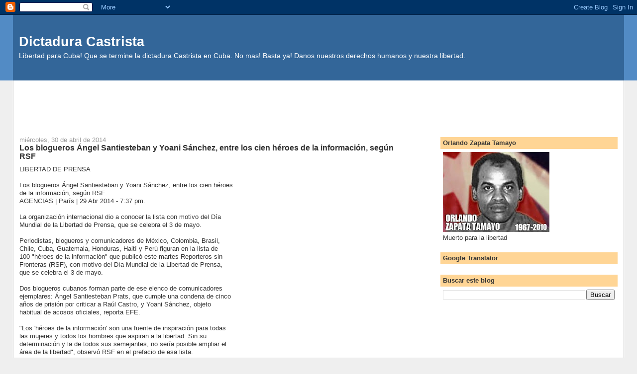

--- FILE ---
content_type: text/html; charset=UTF-8
request_url: https://dictaduracastrista.blogspot.com/2014/04/los-blogueros-angel-santiesteban-y.html
body_size: 16028
content:
<!DOCTYPE html>
<html dir='ltr'>
<head>
<link href='https://www.blogger.com/static/v1/widgets/2944754296-widget_css_bundle.css' rel='stylesheet' type='text/css'/>
<meta content='text/html; charset=UTF-8' http-equiv='Content-Type'/>
<meta content='blogger' name='generator'/>
<link href='https://dictaduracastrista.blogspot.com/favicon.ico' rel='icon' type='image/x-icon'/>
<link href='https://dictaduracastrista.blogspot.com/2014/04/los-blogueros-angel-santiesteban-y.html' rel='canonical'/>
<link rel="alternate" type="application/atom+xml" title="Dictadura Castrista - Atom" href="https://dictaduracastrista.blogspot.com/feeds/posts/default" />
<link rel="alternate" type="application/rss+xml" title="Dictadura Castrista - RSS" href="https://dictaduracastrista.blogspot.com/feeds/posts/default?alt=rss" />
<link rel="service.post" type="application/atom+xml" title="Dictadura Castrista - Atom" href="https://www.blogger.com/feeds/5802514944786082797/posts/default" />

<link rel="alternate" type="application/atom+xml" title="Dictadura Castrista - Atom" href="https://dictaduracastrista.blogspot.com/feeds/8026855576681749271/comments/default" />
<!--Can't find substitution for tag [blog.ieCssRetrofitLinks]-->
<meta content='https://dictaduracastrista.blogspot.com/2014/04/los-blogueros-angel-santiesteban-y.html' property='og:url'/>
<meta content='Los blogueros Ángel Santiesteban y Yoani Sánchez, entre los cien héroes de la información, según RSF' property='og:title'/>
<meta content='Información sobre derechos humanos en Cuba. Represión, disidente.' property='og:description'/>
<title>Dictadura Castrista: Los blogueros Ángel Santiesteban y Yoani Sánchez, entre los cien héroes de la información, según RSF</title>
<style id='page-skin-1' type='text/css'><!--
/*
-----------------------------------------------
Blogger Template Style
Name:     Stretch Denim
Designer: Darren Delaye
URL:      www.DarrenDelaye.com
Date:     11 Jul 2006
-----------------------------------------------
*/
body {
background: #efefef;
margin: 0;
padding: 0px;
font: x-small Verdana, Arial;
text-align: center;
color: #333333;
font-size/* */:/**/small;
font-size: /**/small;
}
a:link {
color: #336699;
}
a:visited {
color: #336699;
}
a img {
border-width: 0;
}
#outer-wrapper {
font: normal normal 100% Verdana, Arial, Sans-serif;;
}
/* Header
----------------------------------------------- */
#header-wrapper {
margin:0;
padding: 0;
background-color: #528bc5;
text-align: left;
}
#header {
margin: 0 2%;
background-color: #336699;
color: #ffffff;
padding: 0;
font: normal normal 210% Verdana, Arial, Sans-serif;;
position: relative;
}
h1.title {
padding-top: 38px;
margin: 0 1% .1em;
line-height: 1.2em;
font-size: 100%;
}
h1.title a, h1.title a:visited {
color: #ffffff;
text-decoration: none;
}
#header .description {
display: block;
margin: 0 1%;
padding: 0 0 40px;
line-height: 1.4em;
font-size: 50%;
}
/* Content
----------------------------------------------- */
.clear {
clear: both;
}
#content-wrapper {
margin: 0 2%;
padding: 0 0 15px;
text-align: left;
background-color: #ffffff;
border: 1px solid #cccccc;
border-top: 0;
}
#main-wrapper {
margin-left: 1%;
width: 64%;
float: left;
background-color: #ffffff;
display: inline;       /* fix for doubling margin in IE */
word-wrap: break-word; /* fix for long text breaking sidebar float in IE */
overflow: hidden;      /* fix for long non-text content breaking IE sidebar float */
}
#sidebar-wrapper {
margin-right: 1%;
width: 29%;
float: right;
background-color: #ffffff;
display: inline;       /* fix for doubling margin in IE */
word-wrap: break-word; /* fix for long text breaking sidebar float in IE */
overflow: hidden;      /* fix for long non-text content breaking IE sidebar float */
}
/* Headings
----------------------------------------------- */
h2, h3 {
margin: 0;
}
/* Posts
----------------------------------------------- */
.date-header {
margin: 1.5em 0 0;
font-weight: normal;
color: #999999;
font-size: 100%;
}
.post {
margin: 0 0 1.5em;
padding-bottom: 1.5em;
}
.post-title {
margin: 0;
padding: 0;
font-size: 125%;
font-weight: bold;
line-height: 1.1em;
}
.post-title a, .post-title a:visited, .post-title strong {
text-decoration: none;
color: #333333;
font-weight: bold;
}
.post div {
margin: 0 0 .75em;
line-height: 1.3em;
}
.post-footer {
margin: -.25em 0 0;
color: #333333;
font-size: 87%;
}
.post-footer .span {
margin-right: .3em;
}
.post img, table.tr-caption-container {
padding: 4px;
border: 1px solid #cccccc;
}
.tr-caption-container img {
border: none;
padding: 0;
}
.post blockquote {
margin: 1em 20px;
}
.post blockquote p {
margin: .75em 0;
}
/* Comments
----------------------------------------------- */
#comments h4 {
margin: 1em 0;
color: #999999;
}
#comments h4 strong {
font-size: 110%;
}
#comments-block {
margin: 1em 0 1.5em;
line-height: 1.3em;
}
#comments-block dt {
margin: .5em 0;
}
#comments-block dd {
margin: .25em 0 0;
}
#comments-block dd.comment-footer {
margin: -.25em 0 2em;
line-height: 1.4em;
font-size: 78%;
}
#comments-block dd p {
margin: 0 0 .75em;
}
.deleted-comment {
font-style:italic;
color:gray;
}
.feed-links {
clear: both;
line-height: 2.5em;
}
#blog-pager-newer-link {
float: left;
}
#blog-pager-older-link {
float: right;
}
#blog-pager {
text-align: center;
}
/* Sidebar Content
----------------------------------------------- */
.sidebar h2 {
margin: 1.6em 0 .5em;
padding: 4px 5px;
background-color: #ffd595;
font-size: 100%;
color: #333333;
}
.sidebar ul {
margin: 0;
padding: 0;
list-style: none;
}
.sidebar li {
margin: 0;
padding-top: 0;
padding-right: 0;
padding-bottom: .5em;
padding-left: 15px;
text-indent: -15px;
line-height: 1.5em;
}
.sidebar {
color: #333333;
line-height:1.3em;
}
.sidebar .widget {
margin-bottom: 1em;
}
.sidebar .widget-content {
margin: 0 5px;
}
/* Profile
----------------------------------------------- */
.profile-img {
float: left;
margin-top: 0;
margin-right: 5px;
margin-bottom: 5px;
margin-left: 0;
padding: 4px;
border: 1px solid #cccccc;
}
.profile-data {
margin:0;
text-transform:uppercase;
letter-spacing:.1em;
font-weight: bold;
line-height: 1.6em;
font-size: 78%;
}
.profile-datablock {
margin:.5em 0 .5em;
}
.profile-textblock {
margin: 0.5em 0;
line-height: 1.6em;
}
/* Footer
----------------------------------------------- */
#footer {
clear: both;
text-align: center;
color: #333333;
}
#footer .widget {
margin:.5em;
padding-top: 20px;
font-size: 85%;
line-height: 1.5em;
text-align: left;
}
/** Page structure tweaks for layout editor wireframe */
body#layout #header {
width: 750px;
}

--></style>
<link href='https://www.blogger.com/dyn-css/authorization.css?targetBlogID=5802514944786082797&amp;zx=b9418af1-c99c-411c-9734-1dd38b44fb60' media='none' onload='if(media!=&#39;all&#39;)media=&#39;all&#39;' rel='stylesheet'/><noscript><link href='https://www.blogger.com/dyn-css/authorization.css?targetBlogID=5802514944786082797&amp;zx=b9418af1-c99c-411c-9734-1dd38b44fb60' rel='stylesheet'/></noscript>
<meta name='google-adsense-platform-account' content='ca-host-pub-1556223355139109'/>
<meta name='google-adsense-platform-domain' content='blogspot.com'/>

<!-- data-ad-client=ca-pub-3534508025747028 -->

</head>
<body>
<div class='navbar section' id='navbar'><div class='widget Navbar' data-version='1' id='Navbar1'><script type="text/javascript">
    function setAttributeOnload(object, attribute, val) {
      if(window.addEventListener) {
        window.addEventListener('load',
          function(){ object[attribute] = val; }, false);
      } else {
        window.attachEvent('onload', function(){ object[attribute] = val; });
      }
    }
  </script>
<div id="navbar-iframe-container"></div>
<script type="text/javascript" src="https://apis.google.com/js/platform.js"></script>
<script type="text/javascript">
      gapi.load("gapi.iframes:gapi.iframes.style.bubble", function() {
        if (gapi.iframes && gapi.iframes.getContext) {
          gapi.iframes.getContext().openChild({
              url: 'https://www.blogger.com/navbar/5802514944786082797?po\x3d8026855576681749271\x26origin\x3dhttps://dictaduracastrista.blogspot.com',
              where: document.getElementById("navbar-iframe-container"),
              id: "navbar-iframe"
          });
        }
      });
    </script><script type="text/javascript">
(function() {
var script = document.createElement('script');
script.type = 'text/javascript';
script.src = '//pagead2.googlesyndication.com/pagead/js/google_top_exp.js';
var head = document.getElementsByTagName('head')[0];
if (head) {
head.appendChild(script);
}})();
</script>
</div></div>
<div id='outer-wrapper'><div id='wrap2'>
<!-- skip links for text browsers -->
<span id='skiplinks' style='display:none;'>
<a href='#main'>skip to main </a> |
      <a href='#sidebar'>skip to sidebar</a>
</span>
<div id='header-wrapper'>
<div class='header section' id='header'><div class='widget Header' data-version='1' id='Header1'>
<div id='header-inner'>
<div class='titlewrapper'>
<h1 class='title'>
<a href='https://dictaduracastrista.blogspot.com/'>
Dictadura Castrista
</a>
</h1>
</div>
<div class='descriptionwrapper'>
<p class='description'><span>Libertad para Cuba! Que se termine la dictadura Castrista en Cuba. No mas! Basta ya! Danos nuestros derechos humanos y nuestra libertad.</span></p>
</div>
</div>
</div></div>
</div>
<div id='content-wrapper'>
<div id='crosscol-wrapper' style='text-align:center'>
<div class='crosscol section' id='crosscol'><div class='widget AdSense' data-version='1' id='AdSense4'>
<div class='widget-content'>
<script type="text/javascript"><!--
google_ad_client="pub-3534508025747028";
google_ad_host="pub-1556223355139109";
google_ad_width=728;
google_ad_height=90;
google_ad_format="728x90_as";
google_ad_type="text_image";
google_ad_host_channel="0001";
google_color_border="336699";
google_color_bg="FFFFFF";
google_color_link="336699";
google_color_url="999999";
google_color_text="333333";
//--></script>
<script type="text/javascript" src="//pagead2.googlesyndication.com/pagead/show_ads.js">
</script>
<div class='clear'></div>
</div>
</div></div>
</div>
<div id='main-wrapper'>
<div class='main section' id='main'><div class='widget Blog' data-version='1' id='Blog1'>
<div class='blog-posts hfeed'>

          <div class="date-outer">
        
<h2 class='date-header'><span>miércoles, 30 de abril de 2014</span></h2>

          <div class="date-posts">
        
<div class='post-outer'>
<div class='post hentry uncustomized-post-template' itemprop='blogPost' itemscope='itemscope' itemtype='http://schema.org/BlogPosting'>
<meta content='5802514944786082797' itemprop='blogId'/>
<meta content='8026855576681749271' itemprop='postId'/>
<a name='8026855576681749271'></a>
<h3 class='post-title entry-title' itemprop='name'>
Los blogueros Ángel Santiesteban y Yoani Sánchez, entre los cien héroes de la información, según RSF
</h3>
<div class='post-header'>
<div class='post-header-line-1'></div>
</div>
<div class='post-body entry-content' id='post-body-8026855576681749271' itemprop='description articleBody'>
LIBERTAD DE PRENSA<br><br>Los blogueros &#193;ngel Santiesteban y Yoani S&#225;nchez, entre los cien h&#233;roes <br>de la informaci&#243;n, seg&#250;n RSF<br>AGENCIAS | Par&#237;s | 29 Abr 2014 - 7:37 pm.<br><br>La organizaci&#243;n internacional dio a conocer la lista con motivo del D&#237;a <br>Mundial de la Libertad de Prensa, que se celebra el 3 de mayo.<br><br>Periodistas, blogueros y comunicadores de M&#233;xico, Colombia, Brasil, <br>Chile, Cuba, Guatemala, Honduras, Hait&#237; y Per&#250; figuran en la lista de <br>100 &quot;h&#233;roes de la informaci&#243;n&quot; que public&#243; este martes Reporteros sin <br>Fronteras (RSF), con motivo del D&#237;a Mundial de la Libertad de Prensa, <br>que se celebra el 3 de mayo.<br><br>Dos blogueros cubanos forman parte de ese elenco de comunicadores <br>ejemplares: &#193;ngel Santiesteban Prats, que cumple una condena de cinco <br>a&#241;os de prisi&#243;n por criticar a Ra&#250;l Castro, y Yoani S&#225;nchez, objeto <br>habitual de acosos oficiales, reporta EFE.<br><br>&quot;Los &#39;h&#233;roes de la informaci&#243;n&#39; son una fuente de inspiraci&#243;n para todas <br>las mujeres y todos los hombres que aspiran a la libertad. Sin su <br>determinaci&#243;n y la de todos sus semejantes, no ser&#237;a posible ampliar el <br>&#225;rea de la libertad&quot;, observ&#243; RSF en el prefacio de esa lista.<br><br>Amenazas, secuestros, prisi&#243;n o acoso policial son algunos de los puntos <br>que conforman el &quot;denominador com&#250;n&quot; de esos cien comunicadores a los <br>que RSF rinde homenaje.<br><br>La lista cuenta con nombres globalmente conocidos como los del fundador <br>de WikiLeaks, Julian Assange, o de quienes facilitaron las filtraciones <br>del exanalista de NSA estadounidense Edward Snowden, Glenn Greenwald y <br>Laura Poitras.<br><br>Y tambi&#233;n recoge nombres de reporteros apartados de los grandes focos <br>medi&#225;ticos, que &quot;contribuyen por su lucha o su trabajo a promover la <br>libertad&quot; poniendo sus ideales &quot;al servicio del bien com&#250;n&quot; y <br>convirti&#233;ndose en un &quot;ejemplo&quot; para el resto de los ciudadanos.<br><br>En esa lista, que abarca especialmente a profesionales de pa&#237;ses con <br>reg&#237;menes totalitarios y en conflicto, se cuentan 14 nombres de <br>latinoamericanas.<br><br>M&#233;xico aparece representado por Lydia Cacho, autora de Demonios del <br>Ed&#233;n, sobre la pedofilia, o Esclavas del Poder, sobre la explotaci&#243;n <br>sexual, y por Anabel Hern&#225;ndez, que investig&#243; casos de corrupci&#243;n como <br>el denominado &quot;Toallagate&quot; o el narcotr&#225;fico para su libro Los se&#241;ores <br>del Narco.<br><br>En el caso de Chile, RSF destaca la labor de Mireya Manquepill&#225;n, <br>ind&#237;gena mapuche cuyas emisiones piratas desde la radio comunitaria <br>Kimche Mapuche llevaron al Gobierno de su pa&#237;s a prometer la concesi&#243;n <br>de 30 nuevas licencias de emisi&#243;n, aunque la iniciativa a&#250;n no se ha <br>materializado.<br><br>Source: Los blogueros &#193;ngel Santiesteban y Yoani S&#225;nchez, entre los cien <br>h&#233;roes de la informaci&#243;n, seg&#250;n RSF | Diario de Cuba - <br><a href="http://www.diariodecuba.com/derechos-humanos/1398793026_8364.html">http://www.diariodecuba.com/derechos-humanos/1398793026_8364.html</a>
<div style='clear: both;'></div>
</div>
<div class='post-footer'>
<div class='post-footer-line post-footer-line-1'>
<span class='post-author vcard'>
</span>
<span class='post-timestamp'>
at
<meta content='https://dictaduracastrista.blogspot.com/2014/04/los-blogueros-angel-santiesteban-y.html' itemprop='url'/>
<a class='timestamp-link' href='https://dictaduracastrista.blogspot.com/2014/04/los-blogueros-angel-santiesteban-y.html' rel='bookmark' title='permanent link'><abbr class='published' itemprop='datePublished' title='2014-04-30T07:18:00-05:00'>4/30/2014 07:18:00 a.&#8239;m.</abbr></a>
</span>
<span class='post-comment-link'>
</span>
<span class='post-icons'>
<span class='item-action'>
<a href='https://www.blogger.com/email-post/5802514944786082797/8026855576681749271' title='Enviar entrada por correo electrónico'>
<img alt='' class='icon-action' height='13' src='https://resources.blogblog.com/img/icon18_email.gif' width='18'/>
</a>
</span>
<span class='item-control blog-admin pid-2020971291'>
<a href='https://www.blogger.com/post-edit.g?blogID=5802514944786082797&postID=8026855576681749271&from=pencil' title='Editar entrada'>
<img alt='' class='icon-action' height='18' src='https://resources.blogblog.com/img/icon18_edit_allbkg.gif' width='18'/>
</a>
</span>
</span>
<div class='post-share-buttons goog-inline-block'>
<a class='goog-inline-block share-button sb-email' href='https://www.blogger.com/share-post.g?blogID=5802514944786082797&postID=8026855576681749271&target=email' target='_blank' title='Enviar por correo electrónico'><span class='share-button-link-text'>Enviar por correo electrónico</span></a><a class='goog-inline-block share-button sb-blog' href='https://www.blogger.com/share-post.g?blogID=5802514944786082797&postID=8026855576681749271&target=blog' onclick='window.open(this.href, "_blank", "height=270,width=475"); return false;' target='_blank' title='Escribe un blog'><span class='share-button-link-text'>Escribe un blog</span></a><a class='goog-inline-block share-button sb-twitter' href='https://www.blogger.com/share-post.g?blogID=5802514944786082797&postID=8026855576681749271&target=twitter' target='_blank' title='Compartir en X'><span class='share-button-link-text'>Compartir en X</span></a><a class='goog-inline-block share-button sb-facebook' href='https://www.blogger.com/share-post.g?blogID=5802514944786082797&postID=8026855576681749271&target=facebook' onclick='window.open(this.href, "_blank", "height=430,width=640"); return false;' target='_blank' title='Compartir con Facebook'><span class='share-button-link-text'>Compartir con Facebook</span></a><a class='goog-inline-block share-button sb-pinterest' href='https://www.blogger.com/share-post.g?blogID=5802514944786082797&postID=8026855576681749271&target=pinterest' target='_blank' title='Compartir en Pinterest'><span class='share-button-link-text'>Compartir en Pinterest</span></a>
</div>
</div>
<div class='post-footer-line post-footer-line-2'>
<span class='post-labels'>
</span>
</div>
<div class='post-footer-line post-footer-line-3'>
<span class='post-location'>
</span>
</div>
</div>
</div>
<div class='comments' id='comments'>
<a name='comments'></a>
<h4>No hay comentarios:</h4>
<div id='Blog1_comments-block-wrapper'>
<dl class='avatar-comment-indent' id='comments-block'>
</dl>
</div>
<p class='comment-footer'>
<div class='comment-form'>
<a name='comment-form'></a>
<h4 id='comment-post-message'>Publicar un comentario</h4>
<p>
</p>
<a href='https://www.blogger.com/comment/frame/5802514944786082797?po=8026855576681749271&hl=es&saa=85391&origin=https://dictaduracastrista.blogspot.com' id='comment-editor-src'></a>
<iframe allowtransparency='true' class='blogger-iframe-colorize blogger-comment-from-post' frameborder='0' height='410px' id='comment-editor' name='comment-editor' src='' width='100%'></iframe>
<script src='https://www.blogger.com/static/v1/jsbin/2830521187-comment_from_post_iframe.js' type='text/javascript'></script>
<script type='text/javascript'>
      BLOG_CMT_createIframe('https://www.blogger.com/rpc_relay.html');
    </script>
</div>
</p>
</div>
</div>
<div class='inline-ad'>
<script type="text/javascript"><!--
google_ad_client="pub-3534508025747028";
google_ad_host="pub-1556223355139109";
google_ad_width=336;
google_ad_height=280;
google_ad_format="336x280_as";
google_ad_type="text_image";
google_ad_host_channel="0001";
google_color_border="FFFFFF";
google_color_bg="FFFFFF";
google_color_link="336699";
google_color_url="999999";
google_color_text="333333";
//--></script>
<script type="text/javascript" src="//pagead2.googlesyndication.com/pagead/show_ads.js">
</script>
</div>

        </div></div>
      
</div>
<div class='blog-pager' id='blog-pager'>
<span id='blog-pager-newer-link'>
<a class='blog-pager-newer-link' href='https://dictaduracastrista.blogspot.com/2014/04/un-cubano-lleva-varios-dias-atrapado-en.html' id='Blog1_blog-pager-newer-link' title='Entrada más reciente'>Entrada más reciente</a>
</span>
<span id='blog-pager-older-link'>
<a class='blog-pager-older-link' href='https://dictaduracastrista.blogspot.com/2014/04/lecciones-de-un-fracaso.html' id='Blog1_blog-pager-older-link' title='Entrada antigua'>Entrada antigua</a>
</span>
<a class='home-link' href='https://dictaduracastrista.blogspot.com/'>Inicio</a>
</div>
<div class='clear'></div>
<div class='post-feeds'>
<div class='feed-links'>
Suscribirse a:
<a class='feed-link' href='https://dictaduracastrista.blogspot.com/feeds/8026855576681749271/comments/default' target='_blank' type='application/atom+xml'>Enviar comentarios (Atom)</a>
</div>
</div>
</div></div>
</div>
<div id='sidebar-wrapper'>
<div class='sidebar section' id='sidebar'><div class='widget Image' data-version='1' id='Image1'>
<h2>Orlando Zapata Tamayo</h2>
<div class='widget-content'>
<a href='http://blogsearch.google.com/blogsearch?oe=utf8&ie=UTF-8&safe=active&hl=es&q=Orlando+Zapata+blogurl:http://dictaduracastrista.blogspot.com/&scoring=d'>
<img alt='Orlando Zapata Tamayo' height='161' id='Image1_img' src='https://blogger.googleusercontent.com/img/b/R29vZ2xl/AVvXsEjN7y_PHBFTlLmk-xAej17JUaTMohJ0fXeMC9A5VfQBj-qpFEy0U3kbQNzB286Gm7giqpGA0FZYqXPQMyYGtF4n7_MtPEB6veLy6p3YiHsXTAU2YgjcUP-OrxpvIx8mWhTv_PlrjwDEC6E/s214/orlando_zapata_tamayo.jpg' width='214'/>
</a>
<br/>
<span class='caption'>Muerto para la libertad</span>
</div>
<div class='clear'></div>
</div><div class='widget HTML' data-version='1' id='HTML2'>
<h2 class='title'>Google Translator</h2>
<div class='widget-content'>
<div id="google_translate_element"></div><script>
function googleTranslateElementInit() {
  new google.translate.TranslateElement({
    pageLanguage: 'auto',
    autoDisplay: false
  }, 'google_translate_element');
}
</script><script src="//translate.google.com/translate_a/element.js?cb=googleTranslateElementInit"></script>
</div>
<div class='clear'></div>
</div><div class='widget BlogSearch' data-version='1' id='BlogSearch1'>
<h2 class='title'>Buscar este blog</h2>
<div class='widget-content'>
<div id='BlogSearch1_form'>
<form action='https://dictaduracastrista.blogspot.com/search' class='gsc-search-box' target='_top'>
<table cellpadding='0' cellspacing='0' class='gsc-search-box'>
<tbody>
<tr>
<td class='gsc-input'>
<input autocomplete='off' class='gsc-input' name='q' size='10' title='search' type='text' value=''/>
</td>
<td class='gsc-search-button'>
<input class='gsc-search-button' title='search' type='submit' value='Buscar'/>
</td>
</tr>
</tbody>
</table>
</form>
</div>
</div>
<div class='clear'></div>
</div><div class='widget AdSense' data-version='1' id='AdSense1'>
<div class='widget-content'>
<script type="text/javascript"><!--
google_ad_client="pub-3534508025747028";
google_ad_host="pub-1556223355139109";
google_ad_width=160;
google_ad_height=600;
google_ad_format="160x600_as";
google_ad_type="text_image";
google_ad_host_channel="0001";
google_color_border="336699";
google_color_bg="FFFFFF";
google_color_link="336699";
google_color_url="336699";
google_color_text="333333";
//--></script>
<script type="text/javascript" src="//pagead2.googlesyndication.com/pagead/show_ads.js">
</script>
<div class='clear'></div>
</div>
</div><div class='widget HTML' data-version='1' id='HTML5'>
<div class='widget-content'>
<center>
<p>
<span style="font-weight:bold;">We run various sites in defense of human rights and need support in paying for servers. Thank you. </span>
</p>
<form action="https://www.paypal.com/cgi-bin/webscr" method="post" target="_blank">
<input name="cmd" value="_s-xclick" type="hidden" />
<input name="hosted_button_id" value="CG3LPSJKQSFYN" type="hidden" />
<input src="https://www.paypalobjects.com/en_US/BE/i/btn/btn_donateCC_LG.gif" name="submit" alt="PayPal - The safer, easier way to pay online!" border="0" type="image" />
<img alt="" src="https://www.paypalobjects.com/en_US/i/scr/pixel.gif" border="0" height="1" width="1" />
</form>
</center>
</div>
<div class='clear'></div>
</div><div class='widget HTML' data-version='1' id='HTML3'>
<h2 class='title'>Cubaverdad on Twitter</h2>
<div class='widget-content'>
<a class="twitter-timeline"  href="https://twitter.com/Cubaverdad"  data-widget-id="455318671859019777">Tweets by @Cubaverdad</a>
    <script>!function(d,s,id){var js,fjs=d.getElementsByTagName(s)[0],p=/^http:/.test(d.location)?'http':'https';if(!d.getElementById(id)){js=d.createElement(s);js.id=id;js.src=p+"://platform.twitter.com/widgets.js";fjs.parentNode.insertBefore(js,fjs);}}(document,"script","twitter-wjs");</script>
</div>
<div class='clear'></div>
</div><div class='widget HTML' data-version='1' id='HTML1'>
<h2 class='title'>Twitter</h2>
<div class='widget-content'>
<script src="//widgets.twimg.com/j/2/widget.js"></script>
<script>
new TWTR.Widget({
  version: 2,
  type: 'search',
  search: 'cuba dictadura',
  interval: 6000,
  title: 'Dictadura Castrista',
  subject: 'No mas!',
  width: 'auto',
  height: 300,
  theme: {
    shell: {
      background: '#5a57ab',
      color: '#ffffff'
    },
    tweets: {
      background: '#ffffff',
      color: '#444444',
      links: '#994662'
    }
  },
  features: {
    scrollbar: false,
    loop: true,
    live: true,
    hashtags: true,
    timestamp: true,
    avatars: true,
    behavior: 'default'
  }
}).render().start();
</script>
</div>
<div class='clear'></div>
</div><div class='widget LinkList' data-version='1' id='LinkList1'>
<h2>Enlaces</h2>
<div class='widget-content'>
<ul>
<li><a href='http://blogsdecuba.impela.net/'>Blogs de Cuba</a></li>
<li><a href='http://callcuba.e-datalink.net/'>Call Cuba VOIP</a></li>
<li><a href='http://www.cubaverdad.net/'>Cuba Verdad website</a></li>
<li><a href='http://cubanews.cubaverdad.net/'>Cubanews</a></li>
<li><a href='http://www.cubaverdad.net/weblog/'>Cubaverdad Blog</a></li>
<li><a href='http://cubadata.blogspot.com/'>Cubaverdad Blog @ Blogger</a></li>
<li><a href='http://groups.yahoo.com/group/CubaVerdad/'>Cubaverdad e-group</a></li>
<li><a href='http://economiacubana.blogspot.com/'>Economia Cubana</a></li>
<li><a href='http://www.granpa.info/'>Granpa</a></li>
<li><a href='http://humanrightsincuba.blogspot.com/'>Human Rights in Cuba</a></li>
<li><a href='http://maleconazo.cubaverdad.net/'>Maleconazo</a></li>
<li><a href='http://saludcuba.blogspot.com/'>Sistema de Salud en Cuba</a></li>
</ul>
<div class='clear'></div>
</div>
</div><div class='widget Subscribe' data-version='1' id='Subscribe1'>
<div style='white-space:nowrap'>
<h2 class='title'>Suscribirse a</h2>
<div class='widget-content'>
<div class='subscribe-wrapper subscribe-type-POST'>
<div class='subscribe expanded subscribe-type-POST' id='SW_READER_LIST_Subscribe1POST' style='display:none;'>
<div class='top'>
<span class='inner' onclick='return(_SW_toggleReaderList(event, "Subscribe1POST"));'>
<img class='subscribe-dropdown-arrow' src='https://resources.blogblog.com/img/widgets/arrow_dropdown.gif'/>
<img align='absmiddle' alt='' border='0' class='feed-icon' src='https://resources.blogblog.com/img/icon_feed12.png'/>
Entradas
</span>
<div class='feed-reader-links'>
<a class='feed-reader-link' href='https://www.netvibes.com/subscribe.php?url=https%3A%2F%2Fdictaduracastrista.blogspot.com%2Ffeeds%2Fposts%2Fdefault' target='_blank'>
<img src='https://resources.blogblog.com/img/widgets/subscribe-netvibes.png'/>
</a>
<a class='feed-reader-link' href='https://add.my.yahoo.com/content?url=https%3A%2F%2Fdictaduracastrista.blogspot.com%2Ffeeds%2Fposts%2Fdefault' target='_blank'>
<img src='https://resources.blogblog.com/img/widgets/subscribe-yahoo.png'/>
</a>
<a class='feed-reader-link' href='https://dictaduracastrista.blogspot.com/feeds/posts/default' target='_blank'>
<img align='absmiddle' class='feed-icon' src='https://resources.blogblog.com/img/icon_feed12.png'/>
                  Atom
                </a>
</div>
</div>
<div class='bottom'></div>
</div>
<div class='subscribe' id='SW_READER_LIST_CLOSED_Subscribe1POST' onclick='return(_SW_toggleReaderList(event, "Subscribe1POST"));'>
<div class='top'>
<span class='inner'>
<img class='subscribe-dropdown-arrow' src='https://resources.blogblog.com/img/widgets/arrow_dropdown.gif'/>
<span onclick='return(_SW_toggleReaderList(event, "Subscribe1POST"));'>
<img align='absmiddle' alt='' border='0' class='feed-icon' src='https://resources.blogblog.com/img/icon_feed12.png'/>
Entradas
</span>
</span>
</div>
<div class='bottom'></div>
</div>
</div>
<div class='subscribe-wrapper subscribe-type-PER_POST'>
<div class='subscribe expanded subscribe-type-PER_POST' id='SW_READER_LIST_Subscribe1PER_POST' style='display:none;'>
<div class='top'>
<span class='inner' onclick='return(_SW_toggleReaderList(event, "Subscribe1PER_POST"));'>
<img class='subscribe-dropdown-arrow' src='https://resources.blogblog.com/img/widgets/arrow_dropdown.gif'/>
<img align='absmiddle' alt='' border='0' class='feed-icon' src='https://resources.blogblog.com/img/icon_feed12.png'/>
Comentarios
</span>
<div class='feed-reader-links'>
<a class='feed-reader-link' href='https://www.netvibes.com/subscribe.php?url=https%3A%2F%2Fdictaduracastrista.blogspot.com%2Ffeeds%2F8026855576681749271%2Fcomments%2Fdefault' target='_blank'>
<img src='https://resources.blogblog.com/img/widgets/subscribe-netvibes.png'/>
</a>
<a class='feed-reader-link' href='https://add.my.yahoo.com/content?url=https%3A%2F%2Fdictaduracastrista.blogspot.com%2Ffeeds%2F8026855576681749271%2Fcomments%2Fdefault' target='_blank'>
<img src='https://resources.blogblog.com/img/widgets/subscribe-yahoo.png'/>
</a>
<a class='feed-reader-link' href='https://dictaduracastrista.blogspot.com/feeds/8026855576681749271/comments/default' target='_blank'>
<img align='absmiddle' class='feed-icon' src='https://resources.blogblog.com/img/icon_feed12.png'/>
                  Atom
                </a>
</div>
</div>
<div class='bottom'></div>
</div>
<div class='subscribe' id='SW_READER_LIST_CLOSED_Subscribe1PER_POST' onclick='return(_SW_toggleReaderList(event, "Subscribe1PER_POST"));'>
<div class='top'>
<span class='inner'>
<img class='subscribe-dropdown-arrow' src='https://resources.blogblog.com/img/widgets/arrow_dropdown.gif'/>
<span onclick='return(_SW_toggleReaderList(event, "Subscribe1PER_POST"));'>
<img align='absmiddle' alt='' border='0' class='feed-icon' src='https://resources.blogblog.com/img/icon_feed12.png'/>
Comentarios
</span>
</span>
</div>
<div class='bottom'></div>
</div>
</div>
<div style='clear:both'></div>
</div>
</div>
<div class='clear'></div>
</div><div class='widget Feed' data-version='1' id='Feed2'>
<h2>Blogs de Cuba</h2>
<div class='widget-content' id='Feed2_feedItemListDisplay'>
<span style='filter: alpha(25); opacity: 0.25;'>
<a href='http://blogsdecuba.impela.net/feed/'>Cargando...</a>
</span>
</div>
<div class='clear'></div>
</div><div class='widget Feed' data-version='1' id='Feed3'>
<h2>Página de Derechos Humanos | Diario de Cuba</h2>
<div class='widget-content' id='Feed3_feedItemListDisplay'>
<span style='filter: alpha(25); opacity: 0.25;'>
<a href='http://www.diariodecuba.com/derechos-humanos/rss.xml'>Cargando...</a>
</span>
</div>
<div class='clear'></div>
</div><div class='widget Feed' data-version='1' id='Feed1'>
<h2>De la Prensa Castrista</h2>
<div class='widget-content' id='Feed1_feedItemListDisplay'>
<span style='filter: alpha(25); opacity: 0.25;'>
<a href='http://prensacubana.e-datalink.net/category/espanol/feed/'>Cargando...</a>
</span>
</div>
<div class='clear'></div>
</div><div class='widget BlogArchive' data-version='1' id='BlogArchive1'>
<h2>Archivo del blog</h2>
<div class='widget-content'>
<div id='ArchiveList'>
<div id='BlogArchive1_ArchiveList'>
<ul class='hierarchy'>
<li class='archivedate collapsed'>
<a class='toggle' href='javascript:void(0)'>
<span class='zippy'>

        &#9658;&#160;
      
</span>
</a>
<a class='post-count-link' href='https://dictaduracastrista.blogspot.com/2017/'>
2017
</a>
<span class='post-count' dir='ltr'>(6466)</span>
<ul class='hierarchy'>
<li class='archivedate collapsed'>
<a class='toggle' href='javascript:void(0)'>
<span class='zippy'>

        &#9658;&#160;
      
</span>
</a>
<a class='post-count-link' href='https://dictaduracastrista.blogspot.com/2017/07/'>
julio
</a>
<span class='post-count' dir='ltr'>(456)</span>
</li>
</ul>
<ul class='hierarchy'>
<li class='archivedate collapsed'>
<a class='toggle' href='javascript:void(0)'>
<span class='zippy'>

        &#9658;&#160;
      
</span>
</a>
<a class='post-count-link' href='https://dictaduracastrista.blogspot.com/2017/06/'>
junio
</a>
<span class='post-count' dir='ltr'>(1043)</span>
</li>
</ul>
<ul class='hierarchy'>
<li class='archivedate collapsed'>
<a class='toggle' href='javascript:void(0)'>
<span class='zippy'>

        &#9658;&#160;
      
</span>
</a>
<a class='post-count-link' href='https://dictaduracastrista.blogspot.com/2017/05/'>
mayo
</a>
<span class='post-count' dir='ltr'>(849)</span>
</li>
</ul>
<ul class='hierarchy'>
<li class='archivedate collapsed'>
<a class='toggle' href='javascript:void(0)'>
<span class='zippy'>

        &#9658;&#160;
      
</span>
</a>
<a class='post-count-link' href='https://dictaduracastrista.blogspot.com/2017/04/'>
abril
</a>
<span class='post-count' dir='ltr'>(1032)</span>
</li>
</ul>
<ul class='hierarchy'>
<li class='archivedate collapsed'>
<a class='toggle' href='javascript:void(0)'>
<span class='zippy'>

        &#9658;&#160;
      
</span>
</a>
<a class='post-count-link' href='https://dictaduracastrista.blogspot.com/2017/03/'>
marzo
</a>
<span class='post-count' dir='ltr'>(1076)</span>
</li>
</ul>
<ul class='hierarchy'>
<li class='archivedate collapsed'>
<a class='toggle' href='javascript:void(0)'>
<span class='zippy'>

        &#9658;&#160;
      
</span>
</a>
<a class='post-count-link' href='https://dictaduracastrista.blogspot.com/2017/02/'>
febrero
</a>
<span class='post-count' dir='ltr'>(951)</span>
</li>
</ul>
<ul class='hierarchy'>
<li class='archivedate collapsed'>
<a class='toggle' href='javascript:void(0)'>
<span class='zippy'>

        &#9658;&#160;
      
</span>
</a>
<a class='post-count-link' href='https://dictaduracastrista.blogspot.com/2017/01/'>
enero
</a>
<span class='post-count' dir='ltr'>(1059)</span>
</li>
</ul>
</li>
</ul>
<ul class='hierarchy'>
<li class='archivedate collapsed'>
<a class='toggle' href='javascript:void(0)'>
<span class='zippy'>

        &#9658;&#160;
      
</span>
</a>
<a class='post-count-link' href='https://dictaduracastrista.blogspot.com/2016/'>
2016
</a>
<span class='post-count' dir='ltr'>(11963)</span>
<ul class='hierarchy'>
<li class='archivedate collapsed'>
<a class='toggle' href='javascript:void(0)'>
<span class='zippy'>

        &#9658;&#160;
      
</span>
</a>
<a class='post-count-link' href='https://dictaduracastrista.blogspot.com/2016/12/'>
diciembre
</a>
<span class='post-count' dir='ltr'>(945)</span>
</li>
</ul>
<ul class='hierarchy'>
<li class='archivedate collapsed'>
<a class='toggle' href='javascript:void(0)'>
<span class='zippy'>

        &#9658;&#160;
      
</span>
</a>
<a class='post-count-link' href='https://dictaduracastrista.blogspot.com/2016/11/'>
noviembre
</a>
<span class='post-count' dir='ltr'>(906)</span>
</li>
</ul>
<ul class='hierarchy'>
<li class='archivedate collapsed'>
<a class='toggle' href='javascript:void(0)'>
<span class='zippy'>

        &#9658;&#160;
      
</span>
</a>
<a class='post-count-link' href='https://dictaduracastrista.blogspot.com/2016/10/'>
octubre
</a>
<span class='post-count' dir='ltr'>(1005)</span>
</li>
</ul>
<ul class='hierarchy'>
<li class='archivedate collapsed'>
<a class='toggle' href='javascript:void(0)'>
<span class='zippy'>

        &#9658;&#160;
      
</span>
</a>
<a class='post-count-link' href='https://dictaduracastrista.blogspot.com/2016/09/'>
septiembre
</a>
<span class='post-count' dir='ltr'>(861)</span>
</li>
</ul>
<ul class='hierarchy'>
<li class='archivedate collapsed'>
<a class='toggle' href='javascript:void(0)'>
<span class='zippy'>

        &#9658;&#160;
      
</span>
</a>
<a class='post-count-link' href='https://dictaduracastrista.blogspot.com/2016/08/'>
agosto
</a>
<span class='post-count' dir='ltr'>(1026)</span>
</li>
</ul>
<ul class='hierarchy'>
<li class='archivedate collapsed'>
<a class='toggle' href='javascript:void(0)'>
<span class='zippy'>

        &#9658;&#160;
      
</span>
</a>
<a class='post-count-link' href='https://dictaduracastrista.blogspot.com/2016/07/'>
julio
</a>
<span class='post-count' dir='ltr'>(1059)</span>
</li>
</ul>
<ul class='hierarchy'>
<li class='archivedate collapsed'>
<a class='toggle' href='javascript:void(0)'>
<span class='zippy'>

        &#9658;&#160;
      
</span>
</a>
<a class='post-count-link' href='https://dictaduracastrista.blogspot.com/2016/06/'>
junio
</a>
<span class='post-count' dir='ltr'>(995)</span>
</li>
</ul>
<ul class='hierarchy'>
<li class='archivedate collapsed'>
<a class='toggle' href='javascript:void(0)'>
<span class='zippy'>

        &#9658;&#160;
      
</span>
</a>
<a class='post-count-link' href='https://dictaduracastrista.blogspot.com/2016/05/'>
mayo
</a>
<span class='post-count' dir='ltr'>(1024)</span>
</li>
</ul>
<ul class='hierarchy'>
<li class='archivedate collapsed'>
<a class='toggle' href='javascript:void(0)'>
<span class='zippy'>

        &#9658;&#160;
      
</span>
</a>
<a class='post-count-link' href='https://dictaduracastrista.blogspot.com/2016/04/'>
abril
</a>
<span class='post-count' dir='ltr'>(981)</span>
</li>
</ul>
<ul class='hierarchy'>
<li class='archivedate collapsed'>
<a class='toggle' href='javascript:void(0)'>
<span class='zippy'>

        &#9658;&#160;
      
</span>
</a>
<a class='post-count-link' href='https://dictaduracastrista.blogspot.com/2016/03/'>
marzo
</a>
<span class='post-count' dir='ltr'>(1144)</span>
</li>
</ul>
<ul class='hierarchy'>
<li class='archivedate collapsed'>
<a class='toggle' href='javascript:void(0)'>
<span class='zippy'>

        &#9658;&#160;
      
</span>
</a>
<a class='post-count-link' href='https://dictaduracastrista.blogspot.com/2016/02/'>
febrero
</a>
<span class='post-count' dir='ltr'>(1018)</span>
</li>
</ul>
<ul class='hierarchy'>
<li class='archivedate collapsed'>
<a class='toggle' href='javascript:void(0)'>
<span class='zippy'>

        &#9658;&#160;
      
</span>
</a>
<a class='post-count-link' href='https://dictaduracastrista.blogspot.com/2016/01/'>
enero
</a>
<span class='post-count' dir='ltr'>(999)</span>
</li>
</ul>
</li>
</ul>
<ul class='hierarchy'>
<li class='archivedate collapsed'>
<a class='toggle' href='javascript:void(0)'>
<span class='zippy'>

        &#9658;&#160;
      
</span>
</a>
<a class='post-count-link' href='https://dictaduracastrista.blogspot.com/2015/'>
2015
</a>
<span class='post-count' dir='ltr'>(13536)</span>
<ul class='hierarchy'>
<li class='archivedate collapsed'>
<a class='toggle' href='javascript:void(0)'>
<span class='zippy'>

        &#9658;&#160;
      
</span>
</a>
<a class='post-count-link' href='https://dictaduracastrista.blogspot.com/2015/12/'>
diciembre
</a>
<span class='post-count' dir='ltr'>(1105)</span>
</li>
</ul>
<ul class='hierarchy'>
<li class='archivedate collapsed'>
<a class='toggle' href='javascript:void(0)'>
<span class='zippy'>

        &#9658;&#160;
      
</span>
</a>
<a class='post-count-link' href='https://dictaduracastrista.blogspot.com/2015/11/'>
noviembre
</a>
<span class='post-count' dir='ltr'>(1030)</span>
</li>
</ul>
<ul class='hierarchy'>
<li class='archivedate collapsed'>
<a class='toggle' href='javascript:void(0)'>
<span class='zippy'>

        &#9658;&#160;
      
</span>
</a>
<a class='post-count-link' href='https://dictaduracastrista.blogspot.com/2015/10/'>
octubre
</a>
<span class='post-count' dir='ltr'>(1077)</span>
</li>
</ul>
<ul class='hierarchy'>
<li class='archivedate collapsed'>
<a class='toggle' href='javascript:void(0)'>
<span class='zippy'>

        &#9658;&#160;
      
</span>
</a>
<a class='post-count-link' href='https://dictaduracastrista.blogspot.com/2015/09/'>
septiembre
</a>
<span class='post-count' dir='ltr'>(1152)</span>
</li>
</ul>
<ul class='hierarchy'>
<li class='archivedate collapsed'>
<a class='toggle' href='javascript:void(0)'>
<span class='zippy'>

        &#9658;&#160;
      
</span>
</a>
<a class='post-count-link' href='https://dictaduracastrista.blogspot.com/2015/08/'>
agosto
</a>
<span class='post-count' dir='ltr'>(1107)</span>
</li>
</ul>
<ul class='hierarchy'>
<li class='archivedate collapsed'>
<a class='toggle' href='javascript:void(0)'>
<span class='zippy'>

        &#9658;&#160;
      
</span>
</a>
<a class='post-count-link' href='https://dictaduracastrista.blogspot.com/2015/07/'>
julio
</a>
<span class='post-count' dir='ltr'>(1185)</span>
</li>
</ul>
<ul class='hierarchy'>
<li class='archivedate collapsed'>
<a class='toggle' href='javascript:void(0)'>
<span class='zippy'>

        &#9658;&#160;
      
</span>
</a>
<a class='post-count-link' href='https://dictaduracastrista.blogspot.com/2015/06/'>
junio
</a>
<span class='post-count' dir='ltr'>(1096)</span>
</li>
</ul>
<ul class='hierarchy'>
<li class='archivedate collapsed'>
<a class='toggle' href='javascript:void(0)'>
<span class='zippy'>

        &#9658;&#160;
      
</span>
</a>
<a class='post-count-link' href='https://dictaduracastrista.blogspot.com/2015/05/'>
mayo
</a>
<span class='post-count' dir='ltr'>(1167)</span>
</li>
</ul>
<ul class='hierarchy'>
<li class='archivedate collapsed'>
<a class='toggle' href='javascript:void(0)'>
<span class='zippy'>

        &#9658;&#160;
      
</span>
</a>
<a class='post-count-link' href='https://dictaduracastrista.blogspot.com/2015/04/'>
abril
</a>
<span class='post-count' dir='ltr'>(1177)</span>
</li>
</ul>
<ul class='hierarchy'>
<li class='archivedate collapsed'>
<a class='toggle' href='javascript:void(0)'>
<span class='zippy'>

        &#9658;&#160;
      
</span>
</a>
<a class='post-count-link' href='https://dictaduracastrista.blogspot.com/2015/03/'>
marzo
</a>
<span class='post-count' dir='ltr'>(1158)</span>
</li>
</ul>
<ul class='hierarchy'>
<li class='archivedate collapsed'>
<a class='toggle' href='javascript:void(0)'>
<span class='zippy'>

        &#9658;&#160;
      
</span>
</a>
<a class='post-count-link' href='https://dictaduracastrista.blogspot.com/2015/02/'>
febrero
</a>
<span class='post-count' dir='ltr'>(1066)</span>
</li>
</ul>
<ul class='hierarchy'>
<li class='archivedate collapsed'>
<a class='toggle' href='javascript:void(0)'>
<span class='zippy'>

        &#9658;&#160;
      
</span>
</a>
<a class='post-count-link' href='https://dictaduracastrista.blogspot.com/2015/01/'>
enero
</a>
<span class='post-count' dir='ltr'>(1216)</span>
</li>
</ul>
</li>
</ul>
<ul class='hierarchy'>
<li class='archivedate expanded'>
<a class='toggle' href='javascript:void(0)'>
<span class='zippy toggle-open'>

        &#9660;&#160;
      
</span>
</a>
<a class='post-count-link' href='https://dictaduracastrista.blogspot.com/2014/'>
2014
</a>
<span class='post-count' dir='ltr'>(10772)</span>
<ul class='hierarchy'>
<li class='archivedate collapsed'>
<a class='toggle' href='javascript:void(0)'>
<span class='zippy'>

        &#9658;&#160;
      
</span>
</a>
<a class='post-count-link' href='https://dictaduracastrista.blogspot.com/2014/12/'>
diciembre
</a>
<span class='post-count' dir='ltr'>(1095)</span>
</li>
</ul>
<ul class='hierarchy'>
<li class='archivedate collapsed'>
<a class='toggle' href='javascript:void(0)'>
<span class='zippy'>

        &#9658;&#160;
      
</span>
</a>
<a class='post-count-link' href='https://dictaduracastrista.blogspot.com/2014/11/'>
noviembre
</a>
<span class='post-count' dir='ltr'>(1102)</span>
</li>
</ul>
<ul class='hierarchy'>
<li class='archivedate collapsed'>
<a class='toggle' href='javascript:void(0)'>
<span class='zippy'>

        &#9658;&#160;
      
</span>
</a>
<a class='post-count-link' href='https://dictaduracastrista.blogspot.com/2014/10/'>
octubre
</a>
<span class='post-count' dir='ltr'>(1076)</span>
</li>
</ul>
<ul class='hierarchy'>
<li class='archivedate collapsed'>
<a class='toggle' href='javascript:void(0)'>
<span class='zippy'>

        &#9658;&#160;
      
</span>
</a>
<a class='post-count-link' href='https://dictaduracastrista.blogspot.com/2014/09/'>
septiembre
</a>
<span class='post-count' dir='ltr'>(954)</span>
</li>
</ul>
<ul class='hierarchy'>
<li class='archivedate collapsed'>
<a class='toggle' href='javascript:void(0)'>
<span class='zippy'>

        &#9658;&#160;
      
</span>
</a>
<a class='post-count-link' href='https://dictaduracastrista.blogspot.com/2014/08/'>
agosto
</a>
<span class='post-count' dir='ltr'>(867)</span>
</li>
</ul>
<ul class='hierarchy'>
<li class='archivedate collapsed'>
<a class='toggle' href='javascript:void(0)'>
<span class='zippy'>

        &#9658;&#160;
      
</span>
</a>
<a class='post-count-link' href='https://dictaduracastrista.blogspot.com/2014/07/'>
julio
</a>
<span class='post-count' dir='ltr'>(979)</span>
</li>
</ul>
<ul class='hierarchy'>
<li class='archivedate collapsed'>
<a class='toggle' href='javascript:void(0)'>
<span class='zippy'>

        &#9658;&#160;
      
</span>
</a>
<a class='post-count-link' href='https://dictaduracastrista.blogspot.com/2014/06/'>
junio
</a>
<span class='post-count' dir='ltr'>(1007)</span>
</li>
</ul>
<ul class='hierarchy'>
<li class='archivedate collapsed'>
<a class='toggle' href='javascript:void(0)'>
<span class='zippy'>

        &#9658;&#160;
      
</span>
</a>
<a class='post-count-link' href='https://dictaduracastrista.blogspot.com/2014/05/'>
mayo
</a>
<span class='post-count' dir='ltr'>(1000)</span>
</li>
</ul>
<ul class='hierarchy'>
<li class='archivedate expanded'>
<a class='toggle' href='javascript:void(0)'>
<span class='zippy toggle-open'>

        &#9660;&#160;
      
</span>
</a>
<a class='post-count-link' href='https://dictaduracastrista.blogspot.com/2014/04/'>
abril
</a>
<span class='post-count' dir='ltr'>(1023)</span>
<ul class='posts'>
<li><a href='https://dictaduracastrista.blogspot.com/2014/04/el-negrismo-en-la-cultura-cubana.html'>El negrismo en la cultura cubana</a></li>
<li><a href='https://dictaduracastrista.blogspot.com/2014/04/dos-presos-de-kilo-8-en-huelga-de-hambre.html'>Dos presos de Kilo 8 en huelga de hambre</a></li>
<li><a href='https://dictaduracastrista.blogspot.com/2014/04/diez-consejos-para-filmar-en-cuba-y-no.html'>Diez consejos para filmar en Cuba y no morir en el...</a></li>
<li><a href='https://dictaduracastrista.blogspot.com/2014/04/la-historia-de-la-ena-quedara-en-los.html'>La historia de la ENA quedará en los archivos de l...</a></li>
<li><a href='https://dictaduracastrista.blogspot.com/2014/04/los-medicos-cubanos-no-atenderan.html'>Los médicos cubanos no atenderán a pacientes en Perú</a></li>
<li><a href='https://dictaduracastrista.blogspot.com/2014/04/activistas-victimas-de-tratos-crueles-y.html'>Activistas víctimas de tratos crueles y degradantes</a></li>
<li><a href='https://dictaduracastrista.blogspot.com/2014/04/en-libertad-condicional-activista-con.html'>En libertad condicional, activista con familia des...</a></li>
<li><a href='https://dictaduracastrista.blogspot.com/2014/04/como-fue-frustrada-la-revolucion-cubana.html'>Cómo fue frustrada la revolución cubana</a></li>
<li><a href='https://dictaduracastrista.blogspot.com/2014/04/rsf-situa-14-reporteros.html'>RSF sitúa a 14 reporteros latinoamericanos entre s...</a></li>
<li><a href='https://dictaduracastrista.blogspot.com/2014/04/parlamentario-canadiense-advierte.html'>Parlamentario canadiense advierte a inversores en ...</a></li>
<li><a href='https://dictaduracastrista.blogspot.com/2014/04/prision-cumplida-en-cuba-retrasa.html'>Prisión cumplida en Cuba retrasa proceso de aeropi...</a></li>
<li><a href='https://dictaduracastrista.blogspot.com/2014/04/como-sobrevivir-en-cuba-con-18-dolares.html'>Cómo sobrevivir en Cuba con 18 dólares al mes?</a></li>
<li><a href='https://dictaduracastrista.blogspot.com/2014/04/estudiante-universitario-es-acosado-por.html'>Estudiante universitario es acosado por la policía...</a></li>
<li><a href='https://dictaduracastrista.blogspot.com/2014/04/la-villa-de-los-molinos-pide-agua-por.html'>La villa de los Molinos pide agua por señas</a></li>
<li><a href='https://dictaduracastrista.blogspot.com/2014/04/aumentan-contagios-de-vih-en-la-tercera.html'>Aumentan contagios de VIH en la tercera edad</a></li>
<li><a href='https://dictaduracastrista.blogspot.com/2014/04/no-sale-en-guias-del-viajero.html'>No sale en guías del viajero</a></li>
<li><a href='https://dictaduracastrista.blogspot.com/2014/04/el-principito-la-droga-de-los-de-abajo.html'>&#8220;El Principito&#8221; - La droga de los de abajo</a></li>
<li><a href='https://dictaduracastrista.blogspot.com/2014/04/la-pesadilla-de-la-historia.html'>La pesadilla de la historia</a></li>
<li><a href='https://dictaduracastrista.blogspot.com/2014/04/que-paso-en-correa-163.html'>Qué pasó en Correa 163?</a></li>
<li><a href='https://dictaduracastrista.blogspot.com/2014/04/huffington-post-advierten-inversores-en.html'>Huffington Post - Advierten a inversores en Cuba, ...</a></li>
<li><a href='https://dictaduracastrista.blogspot.com/2014/04/la-razon-de-los-cambios-en-cuba.html'>La razón de los &#8220;cambios&#8221; en Cuba</a></li>
<li><a href='https://dictaduracastrista.blogspot.com/2014/04/el-primero-de-mayo-en-cuba-un.html'>El Primero de Mayo en Cuba, un &#171;performance&#187; que n...</a></li>
<li><a href='https://dictaduracastrista.blogspot.com/2014/04/brics-celac-y-el-mariel.html'>BRICS, CELAC  y el Mariel</a></li>
<li><a href='https://dictaduracastrista.blogspot.com/2014/04/obligan-reos-marchar-el-primero-de-mayo.html'>Obligan a reos a marchar el primero de mayo</a></li>
<li><a href='https://dictaduracastrista.blogspot.com/2014/04/carteles-antigubernamentales-en-cuba.html'>Carteles antigubernamentales en Cuba</a></li>
<li><a href='https://dictaduracastrista.blogspot.com/2014/04/las-empresas-estatales-socialistas-en.html'>Las empresas estatales socialistas en el núcleo de...</a></li>
<li><a href='https://dictaduracastrista.blogspot.com/2014/04/censura-bajo-contrato.html'>Censura bajo contrato</a></li>
<li><a href='https://dictaduracastrista.blogspot.com/2014/04/otro-primero-de-mayo-ensayado.html'>Otro primero de mayo ensayado</a></li>
<li><a href='https://dictaduracastrista.blogspot.com/2014/04/banate-con-quimbombo.html'>Báñate con quimbombó</a></li>
<li><a href='https://dictaduracastrista.blogspot.com/2014/04/dejan-que-se-pudra-la-carne-para.html'>Dejan que se &quot;pudra&quot; la carne para revenderla en o...</a></li>
<li><a href='https://dictaduracastrista.blogspot.com/2014/04/detienen-al-presidente-del-partido.html'>Detienen al presidente del Partido Democrático Fra...</a></li>
<li><a href='https://dictaduracastrista.blogspot.com/2014/04/alteraciones-en-caso-de-ex-presa.html'>Alteraciones en caso de ex presa política</a></li>
<li><a href='https://dictaduracastrista.blogspot.com/2014/04/joven-en-huelga-de-hambre-desde-hace-20.html'>Joven en huelga de hambre desde hace 20 días</a></li>
<li><a href='https://dictaduracastrista.blogspot.com/2014/04/vertedero-de-misticos-pesares.html'>Vertedero de místicos pesares</a></li>
<li><a href='https://dictaduracastrista.blogspot.com/2014/04/viaje-humedo.html'>Viaje húmedo</a></li>
<li><a href='https://dictaduracastrista.blogspot.com/2014/04/madres-demandan-justicia-frente.html'>Madres demandan justicia frente a irregularidades ...</a></li>
<li><a href='https://dictaduracastrista.blogspot.com/2014/04/el-gobierno-busca-en-china-inversores.html'>El Gobierno busca en China inversores para su Zona...</a></li>
<li><a href='https://dictaduracastrista.blogspot.com/2014/04/profugo-buscado-por-interpol-por-lavado.html'>Prófugo buscado por Interpol por lavado de dinero ...</a></li>
<li><a href='https://dictaduracastrista.blogspot.com/2014/04/desacuerdo-entre-fiscalia-y-defensa.html'>Desacuerdo entre fiscalía y defensa demora el proc...</a></li>
<li><a href='https://dictaduracastrista.blogspot.com/2014/04/cuba-el-pais-de-america-latina-con.html'>Cuba, el país de América Latina con mayor proporci...</a></li>
<li><a href='https://dictaduracastrista.blogspot.com/2014/04/un-cubano-lleva-varios-dias-atrapado-en.html'>Un cubano lleva varios días &#39;atrapado&#39; en el aerop...</a></li>
<li><a href='https://dictaduracastrista.blogspot.com/2014/04/los-blogueros-angel-santiesteban-y.html'>Los blogueros Ángel Santiesteban y Yoani Sánchez, ...</a></li>
<li><a href='https://dictaduracastrista.blogspot.com/2014/04/lecciones-de-un-fracaso.html'>Lecciones de un fracaso</a></li>
<li><a href='https://dictaduracastrista.blogspot.com/2014/04/la-inexistente-y-maligna-izquierda.html'>La inexistente y maligna izquierda</a></li>
<li><a href='https://dictaduracastrista.blogspot.com/2014/04/negocios-petroleros-de-como-los-cubanos.html'>Negocios petroleros - De cómo los cubanos compraro...</a></li>
<li><a href='https://dictaduracastrista.blogspot.com/2014/04/economista-cubano-ineficiencia-obliga.html'>Economista cubano - ineficiencia obliga a buscar i...</a></li>
<li><a href='https://dictaduracastrista.blogspot.com/2014/04/desafiar-el-futuro-montado-en-una-balsa.html'>Desafiar el futuro montado en una balsa</a></li>
<li><a href='https://dictaduracastrista.blogspot.com/2014/04/la-muerte-de-la-literatura-como-la.html'>La muerte de la Literatura como la conocemos</a></li>
<li><a href='https://dictaduracastrista.blogspot.com/2014/04/medidas-economicas-contraproducentes.html'>Medidas económicas contraproducentes</a></li>
<li><a href='https://dictaduracastrista.blogspot.com/2014/04/del-abuso-de-poder-la-perrera.html'>Del abuso de poder, a la perrera</a></li>
<li><a href='https://dictaduracastrista.blogspot.com/2014/04/sindicalistas-independientes-llaman.html'>Sindicalistas independientes llaman a exigir al ré...</a></li>
<li><a href='https://dictaduracastrista.blogspot.com/2014/04/central-de-trabajadores-de-cuba-convoca.html'>Central de Trabajadores de Cuba convoca para el de...</a></li>
<li><a href='https://dictaduracastrista.blogspot.com/2014/04/la-corta-visita-del-canciller-frances.html'>La corta visita del canciller francés a La Habana</a></li>
<li><a href='https://dictaduracastrista.blogspot.com/2014/04/bodegas-en-mira-de-los-ladrones.html'>Bodegas en mira de los ladrones</a></li>
<li><a href='https://dictaduracastrista.blogspot.com/2014/04/abuelita-regla.html'>Abuelita Regla</a></li>
<li><a href='https://dictaduracastrista.blogspot.com/2014/04/lo-que-necesita-el-pueblo.html'>Lo que necesita el pueblo</a></li>
<li><a href='https://dictaduracastrista.blogspot.com/2014/04/recluso-exige-justicia.html'>Recluso exige justicia</a></li>
<li><a href='https://dictaduracastrista.blogspot.com/2014/04/exigen-libertad-para-detenidos-que.html'>Exigen libertad para detenidos que intentaban aban...</a></li>
<li><a href='https://dictaduracastrista.blogspot.com/2014/04/critica-situacion-de-habitantes-de.html'>Crítica situación de habitantes de poblado en la I...</a></li>
<li><a href='https://dictaduracastrista.blogspot.com/2014/04/cuba-extiende-reformas-de-mercado.html'>Cuba extiende reformas de mercado a empresas estat...</a></li>
<li><a href='https://dictaduracastrista.blogspot.com/2014/04/cuba-y-ue-inician-negociacion-para-un.html'>Cuba y UE inician negociación para un acuerdo de d...</a></li>
<li><a href='https://dictaduracastrista.blogspot.com/2014/04/perros-de-la-habana-en-pasarelas-y-en.html'>Perros de La Habana, en pasarelas y en sangrientas...</a></li>
<li><a href='https://dictaduracastrista.blogspot.com/2014/04/cuba-recibe-ayudas-millonarias-de-la-ue.html'>Cuba recibe ayudas millonarias de la UE a pesar de...</a></li>
<li><a href='https://dictaduracastrista.blogspot.com/2014/04/una-nueva-zafra-y-no-precisamente.html'>Una nueva zafra y no precisamente azucarera</a></li>
<li><a href='https://dictaduracastrista.blogspot.com/2014/04/por-el-suelo-la-nota-de-la-deuda.html'>Por el suelo la nota de la deuda</a></li>
<li><a href='https://dictaduracastrista.blogspot.com/2014/04/cuba-da-mas-autonomia-sus-empresas.html'>Cuba da más autonomía a sus empresas estatales</a></li>
<li><a href='https://dictaduracastrista.blogspot.com/2014/04/la-quinua-el-alimento-salvador.html'>La quinúa el alimento &#8220;salvador&#8221;</a></li>
<li><a href='https://dictaduracastrista.blogspot.com/2014/04/zafra-azucarera-peor-que-lo-anterior.html'>Zafra azucarera peor que lo anterior</a></li>
<li><a href='https://dictaduracastrista.blogspot.com/2014/04/choque-de-bandas-urbanas-deja-dos.html'>Choque de bandas urbanas deja dos heridos de gravedad</a></li>
<li><a href='https://dictaduracastrista.blogspot.com/2014/04/bloquean-acceso-viajeros-en-puerto-padre.html'>Bloquean acceso a viajeros en Puerto Padre</a></li>
<li><a href='https://dictaduracastrista.blogspot.com/2014/04/compromisos-para-el-primero-de-mayo.html'>Compromisos para el Primero de Mayo</a></li>
<li><a href='https://dictaduracastrista.blogspot.com/2014/04/un-seguroso-en-la-azotea.html'>Un seguroso en la azotea</a></li>
<li><a href='https://dictaduracastrista.blogspot.com/2014/04/la-verdadera-historia-del-embargo.html'>La verdadera historia del Embargo</a></li>
<li><a href='https://dictaduracastrista.blogspot.com/2014/04/estan-en-cuba-fugitivos-de-la-justicia.html'>Están en Cuba fugitivos de la justicia norteameric...</a></li>
<li><a href='https://dictaduracastrista.blogspot.com/2014/04/lanzan-proclamas-en-sede-de-la-policia.html'>Lanzan proclamas en sede de la policía política en...</a></li>
<li><a href='https://dictaduracastrista.blogspot.com/2014/04/carta-de-una-madre-desesperada-raul.html'>Carta de una madre desesperada a Raúl Castro y Min...</a></li>
<li><a href='https://dictaduracastrista.blogspot.com/2014/04/se-bota-se-gasta-y-nadie-le-importa.html'>Se bota, se gasta y a nadie le importa</a></li>
<li><a href='https://dictaduracastrista.blogspot.com/2014/04/cooperativistas-denuncian-malas.html'>Cooperativistas denuncian malas administraciones</a></li>
<li><a href='https://dictaduracastrista.blogspot.com/2014/04/incumple-sancti-spiritus-plan-azucarero.html'>Incumple Sancti Spíritus plan azucarero</a></li>
<li><a href='https://dictaduracastrista.blogspot.com/2014/04/sin-aumento-salarial-por-vivir-en-el.html'>Sin aumento salarial por vivir en el lugar equivocado</a></li>
<li><a href='https://dictaduracastrista.blogspot.com/2014/04/cuarta-semana-de-ayuno-del-pr-manuel.html'>Cuarta semana de ayuno del Pr. Manuel Morejón</a></li>
<li><a href='https://dictaduracastrista.blogspot.com/2014/04/mas-de-80-damas-de-blanco-detenidas-el.html'>Más de 80 Damas de Blanco detenidas el día de la c...</a></li>
<li><a href='https://dictaduracastrista.blogspot.com/2014/04/un-primero-de-mayo-por-dentro.html'>Un Primero de Mayo por dentro</a></li>
<li><a href='https://dictaduracastrista.blogspot.com/2014/04/nuevo-grupo-de-cubanoamericanos-pide.html'>Nuevo grupo de cubanoamericanos pide a Obama suavi...</a></li>
<li><a href='https://dictaduracastrista.blogspot.com/2014/04/gobierno-las-empresas-estatales-podran.html'>Gobierno - Las empresas estatales podrán comercial...</a></li>
<li><a href='https://dictaduracastrista.blogspot.com/2014/04/el-canciller-ruso-inicia-en-cuba-una.html'>El canciller ruso inicia en Cuba una gira por Amér...</a></li>
<li><a href='https://dictaduracastrista.blogspot.com/2014/04/testimonio-del-preso-yosvel-roman-ramos.html'>Testimonio del preso Yosvel Román Ramos</a></li>
<li><a href='https://dictaduracastrista.blogspot.com/2014/04/apatia-en-gestion-de-ventas.html'>Apatía en gestión de ventas</a></li>
<li><a href='https://dictaduracastrista.blogspot.com/2014/04/magia-o-brujeria.html'>Magia o brujería?</a></li>
<li><a href='https://dictaduracastrista.blogspot.com/2014/04/ernesto-borges-perez-otra-victima-del.html'>Ernesto Borges Pérez - Otra víctima del castrismo</a></li>
<li><a href='https://dictaduracastrista.blogspot.com/2014/04/falso-cumplimiento-azucarero-en-villa.html'>Falso cumplimiento azucarero en Villa Clara</a></li>
<li><a href='https://dictaduracastrista.blogspot.com/2014/04/campana-favor-de-periodista-encarcelada.html'>Campaña a favor de periodista encarcelada en Cuba</a></li>
<li><a href='https://dictaduracastrista.blogspot.com/2014/04/recibiran-los-atletas-cubanos-el-80-por.html'>Recibirán los atletas cubanos el 80 por ciento de ...</a></li>
<li><a href='https://dictaduracastrista.blogspot.com/2014/04/la-colonia-cubana.html'>La colonia cubana</a></li>
<li><a href='https://dictaduracastrista.blogspot.com/2014/04/ue-y-cuba-esperan-pactar-hoja-de-ruta.html'>UE y Cuba esperan pactar &quot;hoja de ruta&quot; de negocia...</a></li>
<li><a href='https://dictaduracastrista.blogspot.com/2014/04/la-sequia-afecta-miles-de-personas-en.html'>La sequía afecta a miles de personas en el oriente...</a></li>
<li><a href='https://dictaduracastrista.blogspot.com/2014/04/por-que-cuba-asfixia-las-agencias-de.html'>Por qué Cuba asfixia a las agencias de charters y ...</a></li>
<li><a href='https://dictaduracastrista.blogspot.com/2014/04/la-triste-historia-de-paco-el-loco.html'>La triste historia de &#8220;Paco el Loco&#8221;</a></li>
<li><a href='https://dictaduracastrista.blogspot.com/2014/04/el-nuevo-enemigo.html'>El nuevo enemigo</a></li>
<li><a href='https://dictaduracastrista.blogspot.com/2014/04/presentamos-dos-jovenes-proletarios.html'>Presentamos a dos jóvenes proletarios</a></li>
</ul>
</li>
</ul>
<ul class='hierarchy'>
<li class='archivedate collapsed'>
<a class='toggle' href='javascript:void(0)'>
<span class='zippy'>

        &#9658;&#160;
      
</span>
</a>
<a class='post-count-link' href='https://dictaduracastrista.blogspot.com/2014/03/'>
marzo
</a>
<span class='post-count' dir='ltr'>(980)</span>
</li>
</ul>
<ul class='hierarchy'>
<li class='archivedate collapsed'>
<a class='toggle' href='javascript:void(0)'>
<span class='zippy'>

        &#9658;&#160;
      
</span>
</a>
<a class='post-count-link' href='https://dictaduracastrista.blogspot.com/2014/02/'>
febrero
</a>
<span class='post-count' dir='ltr'>(689)</span>
</li>
</ul>
</li>
</ul>
<ul class='hierarchy'>
<li class='archivedate collapsed'>
<a class='toggle' href='javascript:void(0)'>
<span class='zippy'>

        &#9658;&#160;
      
</span>
</a>
<a class='post-count-link' href='https://dictaduracastrista.blogspot.com/2013/'>
2013
</a>
<span class='post-count' dir='ltr'>(9440)</span>
<ul class='hierarchy'>
<li class='archivedate collapsed'>
<a class='toggle' href='javascript:void(0)'>
<span class='zippy'>

        &#9658;&#160;
      
</span>
</a>
<a class='post-count-link' href='https://dictaduracastrista.blogspot.com/2013/12/'>
diciembre
</a>
<span class='post-count' dir='ltr'>(396)</span>
</li>
</ul>
<ul class='hierarchy'>
<li class='archivedate collapsed'>
<a class='toggle' href='javascript:void(0)'>
<span class='zippy'>

        &#9658;&#160;
      
</span>
</a>
<a class='post-count-link' href='https://dictaduracastrista.blogspot.com/2013/11/'>
noviembre
</a>
<span class='post-count' dir='ltr'>(954)</span>
</li>
</ul>
<ul class='hierarchy'>
<li class='archivedate collapsed'>
<a class='toggle' href='javascript:void(0)'>
<span class='zippy'>

        &#9658;&#160;
      
</span>
</a>
<a class='post-count-link' href='https://dictaduracastrista.blogspot.com/2013/10/'>
octubre
</a>
<span class='post-count' dir='ltr'>(1132)</span>
</li>
</ul>
<ul class='hierarchy'>
<li class='archivedate collapsed'>
<a class='toggle' href='javascript:void(0)'>
<span class='zippy'>

        &#9658;&#160;
      
</span>
</a>
<a class='post-count-link' href='https://dictaduracastrista.blogspot.com/2013/09/'>
septiembre
</a>
<span class='post-count' dir='ltr'>(1068)</span>
</li>
</ul>
<ul class='hierarchy'>
<li class='archivedate collapsed'>
<a class='toggle' href='javascript:void(0)'>
<span class='zippy'>

        &#9658;&#160;
      
</span>
</a>
<a class='post-count-link' href='https://dictaduracastrista.blogspot.com/2013/08/'>
agosto
</a>
<span class='post-count' dir='ltr'>(1053)</span>
</li>
</ul>
<ul class='hierarchy'>
<li class='archivedate collapsed'>
<a class='toggle' href='javascript:void(0)'>
<span class='zippy'>

        &#9658;&#160;
      
</span>
</a>
<a class='post-count-link' href='https://dictaduracastrista.blogspot.com/2013/07/'>
julio
</a>
<span class='post-count' dir='ltr'>(1064)</span>
</li>
</ul>
<ul class='hierarchy'>
<li class='archivedate collapsed'>
<a class='toggle' href='javascript:void(0)'>
<span class='zippy'>

        &#9658;&#160;
      
</span>
</a>
<a class='post-count-link' href='https://dictaduracastrista.blogspot.com/2013/06/'>
junio
</a>
<span class='post-count' dir='ltr'>(983)</span>
</li>
</ul>
<ul class='hierarchy'>
<li class='archivedate collapsed'>
<a class='toggle' href='javascript:void(0)'>
<span class='zippy'>

        &#9658;&#160;
      
</span>
</a>
<a class='post-count-link' href='https://dictaduracastrista.blogspot.com/2013/05/'>
mayo
</a>
<span class='post-count' dir='ltr'>(987)</span>
</li>
</ul>
<ul class='hierarchy'>
<li class='archivedate collapsed'>
<a class='toggle' href='javascript:void(0)'>
<span class='zippy'>

        &#9658;&#160;
      
</span>
</a>
<a class='post-count-link' href='https://dictaduracastrista.blogspot.com/2013/04/'>
abril
</a>
<span class='post-count' dir='ltr'>(1097)</span>
</li>
</ul>
<ul class='hierarchy'>
<li class='archivedate collapsed'>
<a class='toggle' href='javascript:void(0)'>
<span class='zippy'>

        &#9658;&#160;
      
</span>
</a>
<a class='post-count-link' href='https://dictaduracastrista.blogspot.com/2013/03/'>
marzo
</a>
<span class='post-count' dir='ltr'>(706)</span>
</li>
</ul>
</li>
</ul>
<ul class='hierarchy'>
<li class='archivedate collapsed'>
<a class='toggle' href='javascript:void(0)'>
<span class='zippy'>

        &#9658;&#160;
      
</span>
</a>
<a class='post-count-link' href='https://dictaduracastrista.blogspot.com/2012/'>
2012
</a>
<span class='post-count' dir='ltr'>(10747)</span>
<ul class='hierarchy'>
<li class='archivedate collapsed'>
<a class='toggle' href='javascript:void(0)'>
<span class='zippy'>

        &#9658;&#160;
      
</span>
</a>
<a class='post-count-link' href='https://dictaduracastrista.blogspot.com/2012/12/'>
diciembre
</a>
<span class='post-count' dir='ltr'>(485)</span>
</li>
</ul>
<ul class='hierarchy'>
<li class='archivedate collapsed'>
<a class='toggle' href='javascript:void(0)'>
<span class='zippy'>

        &#9658;&#160;
      
</span>
</a>
<a class='post-count-link' href='https://dictaduracastrista.blogspot.com/2012/11/'>
noviembre
</a>
<span class='post-count' dir='ltr'>(1038)</span>
</li>
</ul>
<ul class='hierarchy'>
<li class='archivedate collapsed'>
<a class='toggle' href='javascript:void(0)'>
<span class='zippy'>

        &#9658;&#160;
      
</span>
</a>
<a class='post-count-link' href='https://dictaduracastrista.blogspot.com/2012/10/'>
octubre
</a>
<span class='post-count' dir='ltr'>(1090)</span>
</li>
</ul>
<ul class='hierarchy'>
<li class='archivedate collapsed'>
<a class='toggle' href='javascript:void(0)'>
<span class='zippy'>

        &#9658;&#160;
      
</span>
</a>
<a class='post-count-link' href='https://dictaduracastrista.blogspot.com/2012/09/'>
septiembre
</a>
<span class='post-count' dir='ltr'>(963)</span>
</li>
</ul>
<ul class='hierarchy'>
<li class='archivedate collapsed'>
<a class='toggle' href='javascript:void(0)'>
<span class='zippy'>

        &#9658;&#160;
      
</span>
</a>
<a class='post-count-link' href='https://dictaduracastrista.blogspot.com/2012/08/'>
agosto
</a>
<span class='post-count' dir='ltr'>(1079)</span>
</li>
</ul>
<ul class='hierarchy'>
<li class='archivedate collapsed'>
<a class='toggle' href='javascript:void(0)'>
<span class='zippy'>

        &#9658;&#160;
      
</span>
</a>
<a class='post-count-link' href='https://dictaduracastrista.blogspot.com/2012/07/'>
julio
</a>
<span class='post-count' dir='ltr'>(986)</span>
</li>
</ul>
<ul class='hierarchy'>
<li class='archivedate collapsed'>
<a class='toggle' href='javascript:void(0)'>
<span class='zippy'>

        &#9658;&#160;
      
</span>
</a>
<a class='post-count-link' href='https://dictaduracastrista.blogspot.com/2012/06/'>
junio
</a>
<span class='post-count' dir='ltr'>(914)</span>
</li>
</ul>
<ul class='hierarchy'>
<li class='archivedate collapsed'>
<a class='toggle' href='javascript:void(0)'>
<span class='zippy'>

        &#9658;&#160;
      
</span>
</a>
<a class='post-count-link' href='https://dictaduracastrista.blogspot.com/2012/05/'>
mayo
</a>
<span class='post-count' dir='ltr'>(1046)</span>
</li>
</ul>
<ul class='hierarchy'>
<li class='archivedate collapsed'>
<a class='toggle' href='javascript:void(0)'>
<span class='zippy'>

        &#9658;&#160;
      
</span>
</a>
<a class='post-count-link' href='https://dictaduracastrista.blogspot.com/2012/04/'>
abril
</a>
<span class='post-count' dir='ltr'>(975)</span>
</li>
</ul>
<ul class='hierarchy'>
<li class='archivedate collapsed'>
<a class='toggle' href='javascript:void(0)'>
<span class='zippy'>

        &#9658;&#160;
      
</span>
</a>
<a class='post-count-link' href='https://dictaduracastrista.blogspot.com/2012/03/'>
marzo
</a>
<span class='post-count' dir='ltr'>(965)</span>
</li>
</ul>
<ul class='hierarchy'>
<li class='archivedate collapsed'>
<a class='toggle' href='javascript:void(0)'>
<span class='zippy'>

        &#9658;&#160;
      
</span>
</a>
<a class='post-count-link' href='https://dictaduracastrista.blogspot.com/2012/02/'>
febrero
</a>
<span class='post-count' dir='ltr'>(1033)</span>
</li>
</ul>
<ul class='hierarchy'>
<li class='archivedate collapsed'>
<a class='toggle' href='javascript:void(0)'>
<span class='zippy'>

        &#9658;&#160;
      
</span>
</a>
<a class='post-count-link' href='https://dictaduracastrista.blogspot.com/2012/01/'>
enero
</a>
<span class='post-count' dir='ltr'>(173)</span>
</li>
</ul>
</li>
</ul>
<ul class='hierarchy'>
<li class='archivedate collapsed'>
<a class='toggle' href='javascript:void(0)'>
<span class='zippy'>

        &#9658;&#160;
      
</span>
</a>
<a class='post-count-link' href='https://dictaduracastrista.blogspot.com/2011/'>
2011
</a>
<span class='post-count' dir='ltr'>(9871)</span>
<ul class='hierarchy'>
<li class='archivedate collapsed'>
<a class='toggle' href='javascript:void(0)'>
<span class='zippy'>

        &#9658;&#160;
      
</span>
</a>
<a class='post-count-link' href='https://dictaduracastrista.blogspot.com/2011/12/'>
diciembre
</a>
<span class='post-count' dir='ltr'>(994)</span>
</li>
</ul>
<ul class='hierarchy'>
<li class='archivedate collapsed'>
<a class='toggle' href='javascript:void(0)'>
<span class='zippy'>

        &#9658;&#160;
      
</span>
</a>
<a class='post-count-link' href='https://dictaduracastrista.blogspot.com/2011/11/'>
noviembre
</a>
<span class='post-count' dir='ltr'>(871)</span>
</li>
</ul>
<ul class='hierarchy'>
<li class='archivedate collapsed'>
<a class='toggle' href='javascript:void(0)'>
<span class='zippy'>

        &#9658;&#160;
      
</span>
</a>
<a class='post-count-link' href='https://dictaduracastrista.blogspot.com/2011/10/'>
octubre
</a>
<span class='post-count' dir='ltr'>(998)</span>
</li>
</ul>
<ul class='hierarchy'>
<li class='archivedate collapsed'>
<a class='toggle' href='javascript:void(0)'>
<span class='zippy'>

        &#9658;&#160;
      
</span>
</a>
<a class='post-count-link' href='https://dictaduracastrista.blogspot.com/2011/09/'>
septiembre
</a>
<span class='post-count' dir='ltr'>(1018)</span>
</li>
</ul>
<ul class='hierarchy'>
<li class='archivedate collapsed'>
<a class='toggle' href='javascript:void(0)'>
<span class='zippy'>

        &#9658;&#160;
      
</span>
</a>
<a class='post-count-link' href='https://dictaduracastrista.blogspot.com/2011/08/'>
agosto
</a>
<span class='post-count' dir='ltr'>(1016)</span>
</li>
</ul>
<ul class='hierarchy'>
<li class='archivedate collapsed'>
<a class='toggle' href='javascript:void(0)'>
<span class='zippy'>

        &#9658;&#160;
      
</span>
</a>
<a class='post-count-link' href='https://dictaduracastrista.blogspot.com/2011/07/'>
julio
</a>
<span class='post-count' dir='ltr'>(1003)</span>
</li>
</ul>
<ul class='hierarchy'>
<li class='archivedate collapsed'>
<a class='toggle' href='javascript:void(0)'>
<span class='zippy'>

        &#9658;&#160;
      
</span>
</a>
<a class='post-count-link' href='https://dictaduracastrista.blogspot.com/2011/06/'>
junio
</a>
<span class='post-count' dir='ltr'>(828)</span>
</li>
</ul>
<ul class='hierarchy'>
<li class='archivedate collapsed'>
<a class='toggle' href='javascript:void(0)'>
<span class='zippy'>

        &#9658;&#160;
      
</span>
</a>
<a class='post-count-link' href='https://dictaduracastrista.blogspot.com/2011/05/'>
mayo
</a>
<span class='post-count' dir='ltr'>(834)</span>
</li>
</ul>
<ul class='hierarchy'>
<li class='archivedate collapsed'>
<a class='toggle' href='javascript:void(0)'>
<span class='zippy'>

        &#9658;&#160;
      
</span>
</a>
<a class='post-count-link' href='https://dictaduracastrista.blogspot.com/2011/04/'>
abril
</a>
<span class='post-count' dir='ltr'>(918)</span>
</li>
</ul>
<ul class='hierarchy'>
<li class='archivedate collapsed'>
<a class='toggle' href='javascript:void(0)'>
<span class='zippy'>

        &#9658;&#160;
      
</span>
</a>
<a class='post-count-link' href='https://dictaduracastrista.blogspot.com/2011/03/'>
marzo
</a>
<span class='post-count' dir='ltr'>(757)</span>
</li>
</ul>
<ul class='hierarchy'>
<li class='archivedate collapsed'>
<a class='toggle' href='javascript:void(0)'>
<span class='zippy'>

        &#9658;&#160;
      
</span>
</a>
<a class='post-count-link' href='https://dictaduracastrista.blogspot.com/2011/02/'>
febrero
</a>
<span class='post-count' dir='ltr'>(634)</span>
</li>
</ul>
</li>
</ul>
<ul class='hierarchy'>
<li class='archivedate collapsed'>
<a class='toggle' href='javascript:void(0)'>
<span class='zippy'>

        &#9658;&#160;
      
</span>
</a>
<a class='post-count-link' href='https://dictaduracastrista.blogspot.com/2010/'>
2010
</a>
<span class='post-count' dir='ltr'>(6975)</span>
<ul class='hierarchy'>
<li class='archivedate collapsed'>
<a class='toggle' href='javascript:void(0)'>
<span class='zippy'>

        &#9658;&#160;
      
</span>
</a>
<a class='post-count-link' href='https://dictaduracastrista.blogspot.com/2010/12/'>
diciembre
</a>
<span class='post-count' dir='ltr'>(338)</span>
</li>
</ul>
<ul class='hierarchy'>
<li class='archivedate collapsed'>
<a class='toggle' href='javascript:void(0)'>
<span class='zippy'>

        &#9658;&#160;
      
</span>
</a>
<a class='post-count-link' href='https://dictaduracastrista.blogspot.com/2010/11/'>
noviembre
</a>
<span class='post-count' dir='ltr'>(610)</span>
</li>
</ul>
<ul class='hierarchy'>
<li class='archivedate collapsed'>
<a class='toggle' href='javascript:void(0)'>
<span class='zippy'>

        &#9658;&#160;
      
</span>
</a>
<a class='post-count-link' href='https://dictaduracastrista.blogspot.com/2010/10/'>
octubre
</a>
<span class='post-count' dir='ltr'>(612)</span>
</li>
</ul>
<ul class='hierarchy'>
<li class='archivedate collapsed'>
<a class='toggle' href='javascript:void(0)'>
<span class='zippy'>

        &#9658;&#160;
      
</span>
</a>
<a class='post-count-link' href='https://dictaduracastrista.blogspot.com/2010/09/'>
septiembre
</a>
<span class='post-count' dir='ltr'>(669)</span>
</li>
</ul>
<ul class='hierarchy'>
<li class='archivedate collapsed'>
<a class='toggle' href='javascript:void(0)'>
<span class='zippy'>

        &#9658;&#160;
      
</span>
</a>
<a class='post-count-link' href='https://dictaduracastrista.blogspot.com/2010/08/'>
agosto
</a>
<span class='post-count' dir='ltr'>(725)</span>
</li>
</ul>
<ul class='hierarchy'>
<li class='archivedate collapsed'>
<a class='toggle' href='javascript:void(0)'>
<span class='zippy'>

        &#9658;&#160;
      
</span>
</a>
<a class='post-count-link' href='https://dictaduracastrista.blogspot.com/2010/07/'>
julio
</a>
<span class='post-count' dir='ltr'>(750)</span>
</li>
</ul>
<ul class='hierarchy'>
<li class='archivedate collapsed'>
<a class='toggle' href='javascript:void(0)'>
<span class='zippy'>

        &#9658;&#160;
      
</span>
</a>
<a class='post-count-link' href='https://dictaduracastrista.blogspot.com/2010/06/'>
junio
</a>
<span class='post-count' dir='ltr'>(378)</span>
</li>
</ul>
<ul class='hierarchy'>
<li class='archivedate collapsed'>
<a class='toggle' href='javascript:void(0)'>
<span class='zippy'>

        &#9658;&#160;
      
</span>
</a>
<a class='post-count-link' href='https://dictaduracastrista.blogspot.com/2010/05/'>
mayo
</a>
<span class='post-count' dir='ltr'>(608)</span>
</li>
</ul>
<ul class='hierarchy'>
<li class='archivedate collapsed'>
<a class='toggle' href='javascript:void(0)'>
<span class='zippy'>

        &#9658;&#160;
      
</span>
</a>
<a class='post-count-link' href='https://dictaduracastrista.blogspot.com/2010/04/'>
abril
</a>
<span class='post-count' dir='ltr'>(637)</span>
</li>
</ul>
<ul class='hierarchy'>
<li class='archivedate collapsed'>
<a class='toggle' href='javascript:void(0)'>
<span class='zippy'>

        &#9658;&#160;
      
</span>
</a>
<a class='post-count-link' href='https://dictaduracastrista.blogspot.com/2010/03/'>
marzo
</a>
<span class='post-count' dir='ltr'>(716)</span>
</li>
</ul>
<ul class='hierarchy'>
<li class='archivedate collapsed'>
<a class='toggle' href='javascript:void(0)'>
<span class='zippy'>

        &#9658;&#160;
      
</span>
</a>
<a class='post-count-link' href='https://dictaduracastrista.blogspot.com/2010/02/'>
febrero
</a>
<span class='post-count' dir='ltr'>(534)</span>
</li>
</ul>
<ul class='hierarchy'>
<li class='archivedate collapsed'>
<a class='toggle' href='javascript:void(0)'>
<span class='zippy'>

        &#9658;&#160;
      
</span>
</a>
<a class='post-count-link' href='https://dictaduracastrista.blogspot.com/2010/01/'>
enero
</a>
<span class='post-count' dir='ltr'>(398)</span>
</li>
</ul>
</li>
</ul>
<ul class='hierarchy'>
<li class='archivedate collapsed'>
<a class='toggle' href='javascript:void(0)'>
<span class='zippy'>

        &#9658;&#160;
      
</span>
</a>
<a class='post-count-link' href='https://dictaduracastrista.blogspot.com/2009/'>
2009
</a>
<span class='post-count' dir='ltr'>(4691)</span>
<ul class='hierarchy'>
<li class='archivedate collapsed'>
<a class='toggle' href='javascript:void(0)'>
<span class='zippy'>

        &#9658;&#160;
      
</span>
</a>
<a class='post-count-link' href='https://dictaduracastrista.blogspot.com/2009/12/'>
diciembre
</a>
<span class='post-count' dir='ltr'>(506)</span>
</li>
</ul>
<ul class='hierarchy'>
<li class='archivedate collapsed'>
<a class='toggle' href='javascript:void(0)'>
<span class='zippy'>

        &#9658;&#160;
      
</span>
</a>
<a class='post-count-link' href='https://dictaduracastrista.blogspot.com/2009/11/'>
noviembre
</a>
<span class='post-count' dir='ltr'>(523)</span>
</li>
</ul>
<ul class='hierarchy'>
<li class='archivedate collapsed'>
<a class='toggle' href='javascript:void(0)'>
<span class='zippy'>

        &#9658;&#160;
      
</span>
</a>
<a class='post-count-link' href='https://dictaduracastrista.blogspot.com/2009/10/'>
octubre
</a>
<span class='post-count' dir='ltr'>(649)</span>
</li>
</ul>
<ul class='hierarchy'>
<li class='archivedate collapsed'>
<a class='toggle' href='javascript:void(0)'>
<span class='zippy'>

        &#9658;&#160;
      
</span>
</a>
<a class='post-count-link' href='https://dictaduracastrista.blogspot.com/2009/09/'>
septiembre
</a>
<span class='post-count' dir='ltr'>(699)</span>
</li>
</ul>
<ul class='hierarchy'>
<li class='archivedate collapsed'>
<a class='toggle' href='javascript:void(0)'>
<span class='zippy'>

        &#9658;&#160;
      
</span>
</a>
<a class='post-count-link' href='https://dictaduracastrista.blogspot.com/2009/08/'>
agosto
</a>
<span class='post-count' dir='ltr'>(582)</span>
</li>
</ul>
<ul class='hierarchy'>
<li class='archivedate collapsed'>
<a class='toggle' href='javascript:void(0)'>
<span class='zippy'>

        &#9658;&#160;
      
</span>
</a>
<a class='post-count-link' href='https://dictaduracastrista.blogspot.com/2009/07/'>
julio
</a>
<span class='post-count' dir='ltr'>(596)</span>
</li>
</ul>
<ul class='hierarchy'>
<li class='archivedate collapsed'>
<a class='toggle' href='javascript:void(0)'>
<span class='zippy'>

        &#9658;&#160;
      
</span>
</a>
<a class='post-count-link' href='https://dictaduracastrista.blogspot.com/2009/06/'>
junio
</a>
<span class='post-count' dir='ltr'>(719)</span>
</li>
</ul>
<ul class='hierarchy'>
<li class='archivedate collapsed'>
<a class='toggle' href='javascript:void(0)'>
<span class='zippy'>

        &#9658;&#160;
      
</span>
</a>
<a class='post-count-link' href='https://dictaduracastrista.blogspot.com/2009/05/'>
mayo
</a>
<span class='post-count' dir='ltr'>(417)</span>
</li>
</ul>
</li>
</ul>
</div>
</div>
<div class='clear'></div>
</div>
</div></div>
</div>
<!-- spacer for skins that want sidebar and main to be the same height-->
<div class='clear'>&#160;</div>
</div>
<!-- end content-wrapper -->
<div id='footer-wrapper'>
<div class='footer no-items section' id='footer'></div>
</div>
</div></div>
<!-- end outer-wrapper -->

<script type="text/javascript" src="https://www.blogger.com/static/v1/widgets/2028843038-widgets.js"></script>
<script type='text/javascript'>
window['__wavt'] = 'AOuZoY6jeKrJrtqs324LSFMKgT_d4Ry7GQ:1769069902227';_WidgetManager._Init('//www.blogger.com/rearrange?blogID\x3d5802514944786082797','//dictaduracastrista.blogspot.com/2014/04/los-blogueros-angel-santiesteban-y.html','5802514944786082797');
_WidgetManager._SetDataContext([{'name': 'blog', 'data': {'blogId': '5802514944786082797', 'title': 'Dictadura Castrista', 'url': 'https://dictaduracastrista.blogspot.com/2014/04/los-blogueros-angel-santiesteban-y.html', 'canonicalUrl': 'https://dictaduracastrista.blogspot.com/2014/04/los-blogueros-angel-santiesteban-y.html', 'homepageUrl': 'https://dictaduracastrista.blogspot.com/', 'searchUrl': 'https://dictaduracastrista.blogspot.com/search', 'canonicalHomepageUrl': 'https://dictaduracastrista.blogspot.com/', 'blogspotFaviconUrl': 'https://dictaduracastrista.blogspot.com/favicon.ico', 'bloggerUrl': 'https://www.blogger.com', 'hasCustomDomain': false, 'httpsEnabled': true, 'enabledCommentProfileImages': true, 'gPlusViewType': 'FILTERED_POSTMOD', 'adultContent': false, 'analyticsAccountNumber': '', 'encoding': 'UTF-8', 'locale': 'es', 'localeUnderscoreDelimited': 'es', 'languageDirection': 'ltr', 'isPrivate': false, 'isMobile': false, 'isMobileRequest': false, 'mobileClass': '', 'isPrivateBlog': false, 'isDynamicViewsAvailable': true, 'feedLinks': '\x3clink rel\x3d\x22alternate\x22 type\x3d\x22application/atom+xml\x22 title\x3d\x22Dictadura Castrista - Atom\x22 href\x3d\x22https://dictaduracastrista.blogspot.com/feeds/posts/default\x22 /\x3e\n\x3clink rel\x3d\x22alternate\x22 type\x3d\x22application/rss+xml\x22 title\x3d\x22Dictadura Castrista - RSS\x22 href\x3d\x22https://dictaduracastrista.blogspot.com/feeds/posts/default?alt\x3drss\x22 /\x3e\n\x3clink rel\x3d\x22service.post\x22 type\x3d\x22application/atom+xml\x22 title\x3d\x22Dictadura Castrista - Atom\x22 href\x3d\x22https://www.blogger.com/feeds/5802514944786082797/posts/default\x22 /\x3e\n\n\x3clink rel\x3d\x22alternate\x22 type\x3d\x22application/atom+xml\x22 title\x3d\x22Dictadura Castrista - Atom\x22 href\x3d\x22https://dictaduracastrista.blogspot.com/feeds/8026855576681749271/comments/default\x22 /\x3e\n', 'meTag': '', 'adsenseClientId': 'ca-pub-3534508025747028', 'adsenseHostId': 'ca-host-pub-1556223355139109', 'adsenseHasAds': true, 'adsenseAutoAds': false, 'boqCommentIframeForm': true, 'loginRedirectParam': '', 'isGoogleEverywhereLinkTooltipEnabled': true, 'view': '', 'dynamicViewsCommentsSrc': '//www.blogblog.com/dynamicviews/4224c15c4e7c9321/js/comments.js', 'dynamicViewsScriptSrc': '//www.blogblog.com/dynamicviews/6e0d22adcfa5abea', 'plusOneApiSrc': 'https://apis.google.com/js/platform.js', 'disableGComments': true, 'interstitialAccepted': false, 'sharing': {'platforms': [{'name': 'Obtener enlace', 'key': 'link', 'shareMessage': 'Obtener enlace', 'target': ''}, {'name': 'Facebook', 'key': 'facebook', 'shareMessage': 'Compartir en Facebook', 'target': 'facebook'}, {'name': 'Escribe un blog', 'key': 'blogThis', 'shareMessage': 'Escribe un blog', 'target': 'blog'}, {'name': 'X', 'key': 'twitter', 'shareMessage': 'Compartir en X', 'target': 'twitter'}, {'name': 'Pinterest', 'key': 'pinterest', 'shareMessage': 'Compartir en Pinterest', 'target': 'pinterest'}, {'name': 'Correo electr\xf3nico', 'key': 'email', 'shareMessage': 'Correo electr\xf3nico', 'target': 'email'}], 'disableGooglePlus': true, 'googlePlusShareButtonWidth': 0, 'googlePlusBootstrap': '\x3cscript type\x3d\x22text/javascript\x22\x3ewindow.___gcfg \x3d {\x27lang\x27: \x27es\x27};\x3c/script\x3e'}, 'hasCustomJumpLinkMessage': false, 'jumpLinkMessage': 'Leer m\xe1s', 'pageType': 'item', 'postId': '8026855576681749271', 'pageName': 'Los blogueros \xc1ngel Santiesteban y Yoani S\xe1nchez, entre los cien h\xe9roes de la informaci\xf3n, seg\xfan RSF', 'pageTitle': 'Dictadura Castrista: Los blogueros \xc1ngel Santiesteban y Yoani S\xe1nchez, entre los cien h\xe9roes de la informaci\xf3n, seg\xfan RSF', 'metaDescription': ''}}, {'name': 'features', 'data': {}}, {'name': 'messages', 'data': {'edit': 'Editar', 'linkCopiedToClipboard': 'El enlace se ha copiado en el Portapapeles.', 'ok': 'Aceptar', 'postLink': 'Enlace de la entrada'}}, {'name': 'template', 'data': {'isResponsive': false, 'isAlternateRendering': false, 'isCustom': false}}, {'name': 'view', 'data': {'classic': {'name': 'classic', 'url': '?view\x3dclassic'}, 'flipcard': {'name': 'flipcard', 'url': '?view\x3dflipcard'}, 'magazine': {'name': 'magazine', 'url': '?view\x3dmagazine'}, 'mosaic': {'name': 'mosaic', 'url': '?view\x3dmosaic'}, 'sidebar': {'name': 'sidebar', 'url': '?view\x3dsidebar'}, 'snapshot': {'name': 'snapshot', 'url': '?view\x3dsnapshot'}, 'timeslide': {'name': 'timeslide', 'url': '?view\x3dtimeslide'}, 'isMobile': false, 'title': 'Los blogueros \xc1ngel Santiesteban y Yoani S\xe1nchez, entre los cien h\xe9roes de la informaci\xf3n, seg\xfan RSF', 'description': 'Informaci\xf3n sobre derechos humanos en Cuba. Represi\xf3n, disidente.', 'url': 'https://dictaduracastrista.blogspot.com/2014/04/los-blogueros-angel-santiesteban-y.html', 'type': 'item', 'isSingleItem': true, 'isMultipleItems': false, 'isError': false, 'isPage': false, 'isPost': true, 'isHomepage': false, 'isArchive': false, 'isLabelSearch': false, 'postId': 8026855576681749271}}]);
_WidgetManager._RegisterWidget('_NavbarView', new _WidgetInfo('Navbar1', 'navbar', document.getElementById('Navbar1'), {}, 'displayModeFull'));
_WidgetManager._RegisterWidget('_HeaderView', new _WidgetInfo('Header1', 'header', document.getElementById('Header1'), {}, 'displayModeFull'));
_WidgetManager._RegisterWidget('_AdSenseView', new _WidgetInfo('AdSense4', 'crosscol', document.getElementById('AdSense4'), {}, 'displayModeFull'));
_WidgetManager._RegisterWidget('_BlogView', new _WidgetInfo('Blog1', 'main', document.getElementById('Blog1'), {'cmtInteractionsEnabled': false, 'lightboxEnabled': true, 'lightboxModuleUrl': 'https://www.blogger.com/static/v1/jsbin/498020680-lbx__es.js', 'lightboxCssUrl': 'https://www.blogger.com/static/v1/v-css/828616780-lightbox_bundle.css'}, 'displayModeFull'));
_WidgetManager._RegisterWidget('_ImageView', new _WidgetInfo('Image1', 'sidebar', document.getElementById('Image1'), {'resize': false}, 'displayModeFull'));
_WidgetManager._RegisterWidget('_HTMLView', new _WidgetInfo('HTML2', 'sidebar', document.getElementById('HTML2'), {}, 'displayModeFull'));
_WidgetManager._RegisterWidget('_BlogSearchView', new _WidgetInfo('BlogSearch1', 'sidebar', document.getElementById('BlogSearch1'), {}, 'displayModeFull'));
_WidgetManager._RegisterWidget('_AdSenseView', new _WidgetInfo('AdSense1', 'sidebar', document.getElementById('AdSense1'), {}, 'displayModeFull'));
_WidgetManager._RegisterWidget('_HTMLView', new _WidgetInfo('HTML5', 'sidebar', document.getElementById('HTML5'), {}, 'displayModeFull'));
_WidgetManager._RegisterWidget('_HTMLView', new _WidgetInfo('HTML3', 'sidebar', document.getElementById('HTML3'), {}, 'displayModeFull'));
_WidgetManager._RegisterWidget('_HTMLView', new _WidgetInfo('HTML1', 'sidebar', document.getElementById('HTML1'), {}, 'displayModeFull'));
_WidgetManager._RegisterWidget('_LinkListView', new _WidgetInfo('LinkList1', 'sidebar', document.getElementById('LinkList1'), {}, 'displayModeFull'));
_WidgetManager._RegisterWidget('_SubscribeView', new _WidgetInfo('Subscribe1', 'sidebar', document.getElementById('Subscribe1'), {}, 'displayModeFull'));
_WidgetManager._RegisterWidget('_FeedView', new _WidgetInfo('Feed2', 'sidebar', document.getElementById('Feed2'), {'title': 'Blogs de Cuba', 'showItemDate': false, 'showItemAuthor': true, 'feedUrl': 'http://blogsdecuba.impela.net/feed/', 'numItemsShow': 5, 'loadingMsg': 'Cargando...', 'openLinksInNewWindow': true, 'useFeedWidgetServ': 'true'}, 'displayModeFull'));
_WidgetManager._RegisterWidget('_FeedView', new _WidgetInfo('Feed3', 'sidebar', document.getElementById('Feed3'), {'title': 'P\xe1gina de Derechos Humanos | Diario de Cuba', 'showItemDate': false, 'showItemAuthor': false, 'feedUrl': 'http://www.diariodecuba.com/derechos-humanos/rss.xml', 'numItemsShow': 5, 'loadingMsg': 'Cargando...', 'openLinksInNewWindow': true, 'useFeedWidgetServ': 'true'}, 'displayModeFull'));
_WidgetManager._RegisterWidget('_FeedView', new _WidgetInfo('Feed1', 'sidebar', document.getElementById('Feed1'), {'title': 'De la Prensa Castrista', 'showItemDate': false, 'showItemAuthor': false, 'feedUrl': 'http://prensacubana.e-datalink.net/category/espanol/feed/', 'numItemsShow': 5, 'loadingMsg': 'Cargando...', 'openLinksInNewWindow': false, 'useFeedWidgetServ': 'true'}, 'displayModeFull'));
_WidgetManager._RegisterWidget('_BlogArchiveView', new _WidgetInfo('BlogArchive1', 'sidebar', document.getElementById('BlogArchive1'), {'languageDirection': 'ltr', 'loadingMessage': 'Cargando\x26hellip;'}, 'displayModeFull'));
</script>
</body>
</html>

--- FILE ---
content_type: text/html; charset=utf-8
request_url: https://www.google.com/recaptcha/api2/aframe
body_size: 268
content:
<!DOCTYPE HTML><html><head><meta http-equiv="content-type" content="text/html; charset=UTF-8"></head><body><script nonce="RP7S7TR_TMIKsBwNr1dVBQ">/** Anti-fraud and anti-abuse applications only. See google.com/recaptcha */ try{var clients={'sodar':'https://pagead2.googlesyndication.com/pagead/sodar?'};window.addEventListener("message",function(a){try{if(a.source===window.parent){var b=JSON.parse(a.data);var c=clients[b['id']];if(c){var d=document.createElement('img');d.src=c+b['params']+'&rc='+(localStorage.getItem("rc::a")?sessionStorage.getItem("rc::b"):"");window.document.body.appendChild(d);sessionStorage.setItem("rc::e",parseInt(sessionStorage.getItem("rc::e")||0)+1);localStorage.setItem("rc::h",'1769069905441');}}}catch(b){}});window.parent.postMessage("_grecaptcha_ready", "*");}catch(b){}</script></body></html>

--- FILE ---
content_type: text/javascript; charset=UTF-8
request_url: https://dictaduracastrista.blogspot.com/2014/04/los-blogueros-angel-santiesteban-y.html?action=getFeed&widgetId=Feed3&widgetType=Feed&responseType=js&xssi_token=AOuZoY6jeKrJrtqs324LSFMKgT_d4Ry7GQ%3A1769069902227
body_size: 318
content:
try {
_WidgetManager._HandleControllerResult('Feed3', 'getFeed',{'status': 'ok', 'feed': {'entries': [{'title': 'Human Rights Watch exige la liberaci\xf3n de Jos\xe9 Daniel Ferrer, quien lleva \n20 d\xedas incomunicado', 'link': 'https://diariodecuba.com/derechos-humanos/1656343159_40518.html', 'publishedDate': '2022-06-27T08:19:19.000-07:00', 'author': 'DDC'}, {'title': 'Manifestantes del 11J en Palma Soriano gritan \x27libertad\x27 tras culminar su \njuicio de apelaci\xf3n', 'link': 'https://diariodecuba.com/derechos-humanos/1656341784_40517.html', 'publishedDate': '2022-06-27T07:56:24.000-07:00', 'author': 'DDC'}, {'title': 'La Casa Blanca rechaza las condenas dictadas contra los artistas cubanos \nOtero Alc\xe1ntara y Maykel Osorbo', 'link': 'https://diariodecuba.com/derechos-humanos/1656336444_40512.html', 'publishedDate': '2022-06-27T06:27:24.000-07:00', 'author': 'DDC'}, {'title': 'Justicia 11J contabiliza 42 miembros de la sociedad civil cubana condenados \na prisi\xf3n tras las protestas', 'link': 'https://diariodecuba.com/derechos-humanos/1656250624_40493.html', 'publishedDate': '2022-06-26T06:37:04.000-07:00', 'author': 'DDC'}, {'title': 'Activistas del exilio denuncian el uso de fondos espa\xf1oles para la \n\x27formaci\xf3n\x27 de jueces cubanos', 'link': 'https://diariodecuba.com/derechos-humanos/1656174110_40480.html', 'publishedDate': '2022-06-25T09:21:50.000-07:00', 'author': 'DDC'}], 'title': 'Derechos Humanos'}});
} catch (e) {
  if (typeof log != 'undefined') {
    log('HandleControllerResult failed: ' + e);
  }
}
